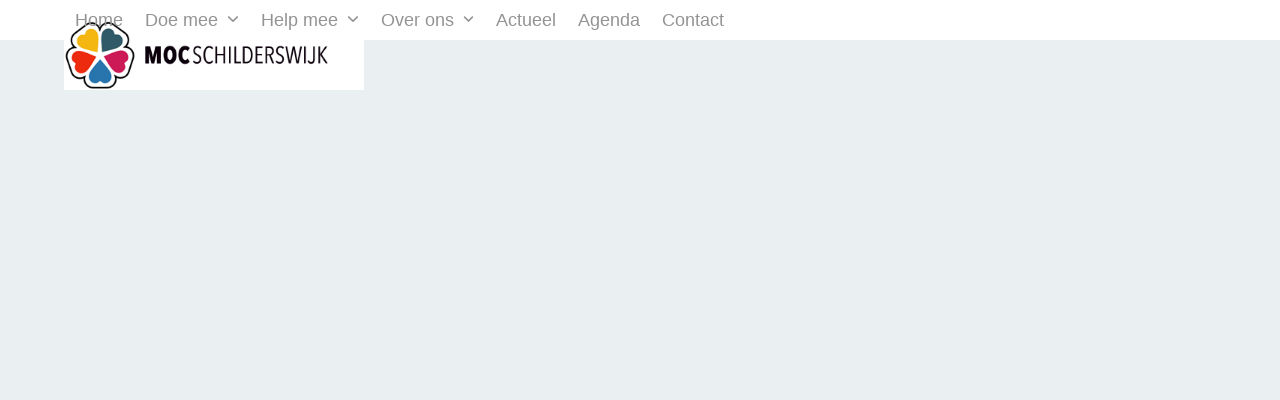

--- FILE ---
content_type: text/html; charset=UTF-8
request_url: https://www.mocschilderswijk.nl/doe-mee/
body_size: 8371
content:
<!DOCTYPE html>
<html lang="nl-NL" class="wpex-classic-style">
<head>
<meta charset="UTF-8">
<link rel="profile" href="https://gmpg.org/xfn/11">
<meta name='robots' content='index, follow, max-image-preview:large, max-snippet:-1, max-video-preview:-1' />
<meta name="viewport" content="width=device-width, initial-scale=1">

	<!-- This site is optimized with the Yoast SEO plugin v26.6 - https://yoast.com/wordpress/plugins/seo/ -->
	<title>Doe mee - MOC Multicultureel Ontmoetings Centrum Schilderswijk</title>
	<link rel="canonical" href="https://www.mocschilderswijk.nl/doe-mee/" />
	<meta property="og:locale" content="nl_NL" />
	<meta property="og:type" content="article" />
	<meta property="og:title" content="Doe mee - MOC Multicultureel Ontmoetings Centrum Schilderswijk" />
	<meta property="og:url" content="https://www.mocschilderswijk.nl/doe-mee/" />
	<meta property="og:site_name" content="MOC Multicultureel Ontmoetings Centrum Schilderswijk" />
	<meta name="twitter:card" content="summary_large_image" />
	<script type="application/ld+json" class="yoast-schema-graph">{"@context":"https://schema.org","@graph":[{"@type":"WebPage","@id":"https://www.mocschilderswijk.nl/doe-mee/","url":"https://www.mocschilderswijk.nl/doe-mee/","name":"Doe mee - MOC Multicultureel Ontmoetings Centrum Schilderswijk","isPartOf":{"@id":"https://www.mocschilderswijk.nl/#website"},"datePublished":"2020-02-21T13:41:04+00:00","breadcrumb":{"@id":"https://www.mocschilderswijk.nl/doe-mee/#breadcrumb"},"inLanguage":"nl-NL","potentialAction":[{"@type":"ReadAction","target":["https://www.mocschilderswijk.nl/doe-mee/"]}]},{"@type":"BreadcrumbList","@id":"https://www.mocschilderswijk.nl/doe-mee/#breadcrumb","itemListElement":[{"@type":"ListItem","position":1,"name":"Home","item":"https://www.mocschilderswijk.nl/"},{"@type":"ListItem","position":2,"name":"Doe mee"}]},{"@type":"WebSite","@id":"https://www.mocschilderswijk.nl/#website","url":"https://www.mocschilderswijk.nl/","name":"MOC Multicultureel Ontmoetings Centrum Schilderswijk","description":"Veel gezichten, één hart","publisher":{"@id":"https://www.mocschilderswijk.nl/#organization"},"potentialAction":[{"@type":"SearchAction","target":{"@type":"EntryPoint","urlTemplate":"https://www.mocschilderswijk.nl/?s={search_term_string}"},"query-input":{"@type":"PropertyValueSpecification","valueRequired":true,"valueName":"search_term_string"}}],"inLanguage":"nl-NL"},{"@type":"Organization","@id":"https://www.mocschilderswijk.nl/#organization","name":"MOC Multicultureel Ontmoetings Centrum Schilderswijk","url":"https://www.mocschilderswijk.nl/","logo":{"@type":"ImageObject","inLanguage":"nl-NL","@id":"https://www.mocschilderswijk.nl/#/schema/logo/image/","url":"https://www.mocschilderswijk.nl/wp-content/uploads/2020/03/moc-schilderwijk-logo-breed.png","contentUrl":"https://www.mocschilderswijk.nl/wp-content/uploads/2020/03/moc-schilderwijk-logo-breed.png","width":400,"height":93,"caption":"MOC Multicultureel Ontmoetings Centrum Schilderswijk"},"image":{"@id":"https://www.mocschilderswijk.nl/#/schema/logo/image/"}}]}</script>
	<!-- / Yoast SEO plugin. -->


<link rel='dns-prefetch' href='//maxcdn.bootstrapcdn.com' />
<link rel="alternate" type="application/rss+xml" title="MOC Multicultureel Ontmoetings Centrum Schilderswijk &raquo; feed" href="https://www.mocschilderswijk.nl/feed/" />
<link rel="alternate" type="application/rss+xml" title="MOC Multicultureel Ontmoetings Centrum Schilderswijk &raquo; reacties feed" href="https://www.mocschilderswijk.nl/comments/feed/" />
<link rel="alternate" title="oEmbed (JSON)" type="application/json+oembed" href="https://www.mocschilderswijk.nl/wp-json/oembed/1.0/embed?url=https%3A%2F%2Fwww.mocschilderswijk.nl%2Fdoe-mee%2F" />
<link rel="alternate" title="oEmbed (XML)" type="text/xml+oembed" href="https://www.mocschilderswijk.nl/wp-json/oembed/1.0/embed?url=https%3A%2F%2Fwww.mocschilderswijk.nl%2Fdoe-mee%2F&#038;format=xml" />
<style id='wp-img-auto-sizes-contain-inline-css'>
img:is([sizes=auto i],[sizes^="auto," i]){contain-intrinsic-size:3000px 1500px}
/*# sourceURL=wp-img-auto-sizes-contain-inline-css */
</style>
<link rel='stylesheet' id='js_composer_front-css' href='https://www.mocschilderswijk.nl/wp-content/plugins/js_composer/assets/css/js_composer.min.css' media='all' />
<link rel='stylesheet' id='contact-form-7-css' href='https://www.mocschilderswijk.nl/wp-content/plugins/contact-form-7/includes/css/styles.css' media='all' />
<link rel='stylesheet' id='cff-css' href='https://www.mocschilderswijk.nl/wp-content/plugins/custom-facebook-feed/assets/css/cff-style.min.css' media='all' />
<link rel='stylesheet' id='sb-font-awesome-css' href='https://maxcdn.bootstrapcdn.com/font-awesome/4.7.0/css/font-awesome.min.css' media='all' />
<link rel='stylesheet' id='parent-style-css' href='https://www.mocschilderswijk.nl/wp-content/themes/Total/style.css' media='all' />
<link rel='stylesheet' id='wpex-style-css' href='https://www.mocschilderswijk.nl/wp-content/themes/total-child-theme/style.css' media='all' />
<link rel='stylesheet' id='wpex-mobile-menu-breakpoint-max-css' href='https://www.mocschilderswijk.nl/wp-content/themes/Total/assets/css/frontend/breakpoints/max.min.css' media='only screen and (max-width:959px)' />
<link rel='stylesheet' id='wpex-mobile-menu-breakpoint-min-css' href='https://www.mocschilderswijk.nl/wp-content/themes/Total/assets/css/frontend/breakpoints/min.min.css' media='only screen and (min-width:960px)' />
<link rel='stylesheet' id='vcex-shortcodes-css' href='https://www.mocschilderswijk.nl/wp-content/themes/Total/assets/css/frontend/vcex-shortcodes.min.css' media='all' />
<link rel='stylesheet' id='wpex-wpbakery-css' href='https://www.mocschilderswijk.nl/wp-content/themes/Total/assets/css/frontend/wpbakery.min.css' media='all' />
<link rel='stylesheet' id='ics-calendar-css' href='https://www.mocschilderswijk.nl/wp-content/plugins/ics-calendar/assets/style.min.css' media='all' />
<script src="https://www.mocschilderswijk.nl/wp-includes/js/jquery/jquery.min.js" id="jquery-core-js"></script>
<script src="https://www.mocschilderswijk.nl/wp-includes/js/jquery/jquery-migrate.min.js" id="jquery-migrate-js"></script>
<script src="//www.mocschilderswijk.nl/wp-content/plugins/revslider/sr6/assets/js/rbtools.min.js" async id="tp-tools-js"></script>
<script src="//www.mocschilderswijk.nl/wp-content/plugins/revslider/sr6/assets/js/rs6.min.js" async id="revmin-js"></script>
<script id="wpex-core-js-extra">
var wpex_theme_params = {"selectArrowIcon":"\u003Cspan class=\"wpex-select-arrow__icon wpex-icon--sm wpex-flex wpex-icon\" aria-hidden=\"true\"\u003E\u003Csvg viewBox=\"0 0 24 24\" xmlns=\"http://www.w3.org/2000/svg\"\u003E\u003Crect fill=\"none\" height=\"24\" width=\"24\"/\u003E\u003Cg transform=\"matrix(0, -1, 1, 0, -0.115, 23.885)\"\u003E\u003Cpolygon points=\"17.77,3.77 16,2 6,12 16,22 17.77,20.23 9.54,12\"/\u003E\u003C/g\u003E\u003C/svg\u003E\u003C/span\u003E","customSelects":".widget_categories form,.widget_archive select,.vcex-form-shortcode select","scrollToHash":"1","localScrollFindLinks":"1","localScrollHighlight":"1","localScrollUpdateHash":"1","scrollToHashTimeout":"500","localScrollTargets":"li.local-scroll a, a.local-scroll, .local-scroll-link, .local-scroll-link \u003E a,.sidr-class-local-scroll-link,li.sidr-class-local-scroll \u003E span \u003E a,li.sidr-class-local-scroll \u003E a","scrollToBehavior":"smooth"};
//# sourceURL=wpex-core-js-extra
</script>
<script src="https://www.mocschilderswijk.nl/wp-content/themes/Total/assets/js/frontend/core.min.js" id="wpex-core-js" defer data-wp-strategy="defer"></script>
<script id="wpex-inline-js-after">
!function(){const e=document.querySelector("html"),t=()=>{const t=window.innerWidth-document.documentElement.clientWidth;t&&e.style.setProperty("--wpex-scrollbar-width",`${t}px`)};t(),window.addEventListener("resize",(()=>{t()}))}();
//# sourceURL=wpex-inline-js-after
</script>
<script id="wpex-sticky-header-js-extra">
var wpex_sticky_header_params = {"breakpoint":"960"};
//# sourceURL=wpex-sticky-header-js-extra
</script>
<script src="https://www.mocschilderswijk.nl/wp-content/themes/Total/assets/js/frontend/sticky/header.min.js" id="wpex-sticky-header-js" defer data-wp-strategy="defer"></script>
<script id="wpex-mobile-menu-toggle-js-extra">
var wpex_mobile_menu_toggle_params = {"breakpoint":"959","i18n":{"openSubmenu":"Open submenu of %s","closeSubmenu":"Close submenu of %s"},"openSubmenuIcon":"\u003Cspan class=\"wpex-open-submenu__icon wpex-transition-transform wpex-duration-300 wpex-icon\" aria-hidden=\"true\"\u003E\u003Csvg xmlns=\"http://www.w3.org/2000/svg\" viewBox=\"0 0 448 512\"\u003E\u003Cpath d=\"M201.4 342.6c12.5 12.5 32.8 12.5 45.3 0l160-160c12.5-12.5 12.5-32.8 0-45.3s-32.8-12.5-45.3 0L224 274.7 86.6 137.4c-12.5-12.5-32.8-12.5-45.3 0s-12.5 32.8 0 45.3l160 160z\"/\u003E\u003C/svg\u003E\u003C/span\u003E"};
//# sourceURL=wpex-mobile-menu-toggle-js-extra
</script>
<script src="https://www.mocschilderswijk.nl/wp-content/themes/Total/assets/js/frontend/mobile-menu/toggle.min.js" id="wpex-mobile-menu-toggle-js" defer data-wp-strategy="defer"></script>
<script></script><link rel="https://api.w.org/" href="https://www.mocschilderswijk.nl/wp-json/" /><link rel="alternate" title="JSON" type="application/json" href="https://www.mocschilderswijk.nl/wp-json/wp/v2/pages/9" /><link rel="EditURI" type="application/rsd+xml" title="RSD" href="https://www.mocschilderswijk.nl/xmlrpc.php?rsd" />
<meta name="generator" content="WordPress 6.9" />
<link rel='shortlink' href='https://www.mocschilderswijk.nl/?p=9' />
<link rel="icon" href="https://www.mocschilderswijk.nl/wp-content/uploads/2020/03/logo-icoon.png" sizes="32x32"><link rel="shortcut icon" href="https://www.mocschilderswijk.nl/wp-content/uploads/2020/03/logo-icoon.png"><link rel="apple-touch-icon" href="https://www.mocschilderswijk.nl/wp-content/uploads/2020/03/logo-icoon.png" sizes="57x57" ><link rel="apple-touch-icon" href="https://www.mocschilderswijk.nl/wp-content/uploads/2020/03/logo-icoon.png" sizes="76x76" ><link rel="apple-touch-icon" href="https://www.mocschilderswijk.nl/wp-content/uploads/2020/03/logo-icoon.png" sizes="120x120"><link rel="apple-touch-icon" href="https://www.mocschilderswijk.nl/wp-content/uploads/2020/03/logo-icoon.png" sizes="114x114"><style>.recentcomments a{display:inline !important;padding:0 !important;margin:0 !important;}</style><!-- Global site tag (gtag.js) - Google Analytics -->
<script async src="https://www.googletagmanager.com/gtag/js?id=UA-171741352-1"></script>
<script>
  window.dataLayer = window.dataLayer || [];
  function gtag(){dataLayer.push(arguments);}
  gtag('js', new Date());

  gtag('config', 'UA-171741352-1');
</script><noscript><style>body:not(.content-full-screen) .wpex-vc-row-stretched[data-vc-full-width-init="false"]{visibility:visible;}</style></noscript><script>function setREVStartSize(e){
			//window.requestAnimationFrame(function() {
				window.RSIW = window.RSIW===undefined ? window.innerWidth : window.RSIW;
				window.RSIH = window.RSIH===undefined ? window.innerHeight : window.RSIH;
				try {
					var pw = document.getElementById(e.c).parentNode.offsetWidth,
						newh;
					pw = pw===0 || isNaN(pw) || (e.l=="fullwidth" || e.layout=="fullwidth") ? window.RSIW : pw;
					e.tabw = e.tabw===undefined ? 0 : parseInt(e.tabw);
					e.thumbw = e.thumbw===undefined ? 0 : parseInt(e.thumbw);
					e.tabh = e.tabh===undefined ? 0 : parseInt(e.tabh);
					e.thumbh = e.thumbh===undefined ? 0 : parseInt(e.thumbh);
					e.tabhide = e.tabhide===undefined ? 0 : parseInt(e.tabhide);
					e.thumbhide = e.thumbhide===undefined ? 0 : parseInt(e.thumbhide);
					e.mh = e.mh===undefined || e.mh=="" || e.mh==="auto" ? 0 : parseInt(e.mh,0);
					if(e.layout==="fullscreen" || e.l==="fullscreen")
						newh = Math.max(e.mh,window.RSIH);
					else{
						e.gw = Array.isArray(e.gw) ? e.gw : [e.gw];
						for (var i in e.rl) if (e.gw[i]===undefined || e.gw[i]===0) e.gw[i] = e.gw[i-1];
						e.gh = e.el===undefined || e.el==="" || (Array.isArray(e.el) && e.el.length==0)? e.gh : e.el;
						e.gh = Array.isArray(e.gh) ? e.gh : [e.gh];
						for (var i in e.rl) if (e.gh[i]===undefined || e.gh[i]===0) e.gh[i] = e.gh[i-1];
											
						var nl = new Array(e.rl.length),
							ix = 0,
							sl;
						e.tabw = e.tabhide>=pw ? 0 : e.tabw;
						e.thumbw = e.thumbhide>=pw ? 0 : e.thumbw;
						e.tabh = e.tabhide>=pw ? 0 : e.tabh;
						e.thumbh = e.thumbhide>=pw ? 0 : e.thumbh;
						for (var i in e.rl) nl[i] = e.rl[i]<window.RSIW ? 0 : e.rl[i];
						sl = nl[0];
						for (var i in nl) if (sl>nl[i] && nl[i]>0) { sl = nl[i]; ix=i;}
						var m = pw>(e.gw[ix]+e.tabw+e.thumbw) ? 1 : (pw-(e.tabw+e.thumbw)) / (e.gw[ix]);
						newh =  (e.gh[ix] * m) + (e.tabh + e.thumbh);
					}
					var el = document.getElementById(e.c);
					if (el!==null && el) el.style.height = newh+"px";
					el = document.getElementById(e.c+"_wrapper");
					if (el!==null && el) {
						el.style.height = newh+"px";
						el.style.display = "block";
					}
				} catch(e){
					console.log("Failure at Presize of Slider:" + e)
				}
			//});
		  };</script>
		<style id="wp-custom-css">
			#site-header-inner{position:relative;padding-top:20px;padding-bottom:20px;height:100%;}#site-header #site-navigation .dropdown-menu ul.sub-menu >li.menu-item >a:hover{background-color:#336973;border-radius:4px;}.vc_column-inner{margin-bottom:0px !important;}/* footer links styling */.moc-footer-links a{color:#ffffff;}/* variabel row height */.moc-custom-row{padding-top:100px;padding-bottom:60px;}@media only screen and (max-width:959px){.moc-custom-row{padding-top:30px;}}/* image overlay with shadow on subpage */@media only screen and (min-width:959px){.moc-overlay-image-subpage{margin-top:-250px;box-shadow:0px 10px 20px rgba(0,0,0,0.2);width:auto;}}@media only screen and (max-width:959px){.moc-overlay-image-subpage{margin-top:-100px;box-shadow:0px 10px 20px rgba(0,0,0,0.2);width:auto;}}/* image shadow */.moc-image-shadow{box-shadow:0px 10px 20px rgba(0,0,0,0.2);width:auto;}/* home diensten teaser shadow */.moc-teaser-shadow{box-shadow:0px 10px 20px rgba(0,0,0,0.05);width:auto;}/* title bar padding */@media only screen and (min-width:959px){.elsalien-title-bar-padding{padding:100px 0 40px 0;}}@media only screen and (max-width:959px){.elsalien-title-bar-padding{padding:40px 0 40px 0;}}/* form padding */@media only screen and (min-width:959px){.elsalien-form-padding{padding:30px 70px;background-color:#fff;}}@media only screen and (max-width:959px){.elsalien-form-padding{padding:30px 20px;background-color:#fff;}}/* form styling */span.wpcf7-list-item{display:block !important;margin-bottom:10px !important;}textarea{height:170px;}.wpcf7-form input,.wpcf7-form textarea,.wpcf7-form .wpex-select-wrap{margin-top:3px;width:100%;}.vcex-skillbar-bar,.background-highlight,input[type="submit"]{background-color:#f4b611 !important;}/* footer links */.footertje a{color:#c1d2d5;}.grecaptcha-badge{visibility:collapse !important;}h7{font-weight:normal;font-size:9px;color:#333333;line-height:1.5;margin:10px 0 0px;}h7 a{color:#70c3b7;}		</style>
		<noscript><style> .wpb_animate_when_almost_visible { opacity: 1; }</style></noscript><style data-type="wpex-css" id="wpex-css">/*TYPOGRAPHY*/:root{--wpex-body-font-family:Arial,Helvetica,sans-serif;--wpex-body-font-size:18px;--wpex-body-color:#333333;--wpex-body-line-height:26px;}.main-navigation-ul .link-inner{font-size:18px;}h1,.wpex-h1{font-size:40px;margin:10px 0 10px 0;}h2,.wpex-h2{font-size:32px;line-height:110%;margin:10px 0 10px 0;}h3,.wpex-h3{font-size:24px;}h4,.wpex-h4{font-size:15px;color:#336973;line-height:0px;margin:10px 0px 30px 0px;}@media(max-width:1024px){h1,.wpex-h1{font-size:32px;}h2,.wpex-h2{font-size:26px;}}@media(max-width:959px){h1,.wpex-h1{font-size:26px;}h2,.wpex-h2{font-size:22px;}}/*CUSTOMIZER STYLING*/:root{--wpex-bg-color:#eaf0f1;--wpex-accent:#336973;--wpex-accent-alt:#336973;--wpex-dropmenu-colored-top-border-color:#000000;--wpex-vc-column-inner-margin-bottom:40px;}.site-boxed{--wpex-bg-color:#eaf0f1;}.page-header.wpex-supports-mods{background-color:#dd9933;}.site-breadcrumbs{color:#000000;}.site-breadcrumbs .sep{color:#000000;}.site-breadcrumbs a{color:#000000;}.site-breadcrumbs a:hover{color:#000000;}#top-bar-wrap{background-color:#f7f7f7;}.wpex-top-bar-sticky{background-color:#f7f7f7;}#top-bar{color:#9b9b9b;--wpex-text-2:#9b9b9b;--wpex-text-3:#9b9b9b;--wpex-text-4:#9b9b9b;--wpex-link-color:#ffffff;padding-block-start:10px;padding-block-end:10px;}#site-header{--wpex-site-header-bg-color:#ffffff;}#site-navigation-wrap{--wpex-main-nav-border-color:#000000;--wpex-main-nav-link-color:#939393;--wpex-hover-main-nav-link-color:#939393;--wpex-active-main-nav-link-color:#939393;--wpex-hover-main-nav-link-color:#000000;--wpex-active-main-nav-link-color:#000000;--wpex-dropmenu-bg:#ffffff;--wpex-dropmenu-caret-bg:#ffffff;--wpex-dropmenu-border-color:#000000;--wpex-dropmenu-caret-border-color:#000000;--wpex-megamenu-divider-color:#000000;--wpex-hover-dropmenu-link-color:#ffffff;--wpex-hover-dropmenu-link-bg:#336973;}#mobile-menu,#mobile-icons-menu{--wpex-link-color:#000000;--wpex-hover-link-color:#000000;}#sidr-main,.sidr-class-dropdown-menu ul{background-color:#ffffff;}#sidr-main{--wpex-border-main:#efefef;--wpex-hover-link-color:#305a67;}#footer-inner{padding:100px;}#footer{--wpex-surface-1:#336973;background-color:#336973;color:#ffffff;--wpex-heading-color:#ffffff;--wpex-text-2:#ffffff;--wpex-text-3:#ffffff;--wpex-text-4:#ffffff;--wpex-border-main:#ffffff;--wpex-table-cell-border-color:#ffffff;--wpex-link-color:#ffffff;--wpex-hover-link-color:#ffffff;}#footer-bottom{background-color:#336973;color:#ffffff;--wpex-text-2:#ffffff;--wpex-text-3:#ffffff;--wpex-text-4:#ffffff;--wpex-link-color:#ffffff;--wpex-hover-link-color:#ffffff;}@media only screen and (min-width:960px){#site-logo .logo-img{max-width:300px;}}@media only screen and (max-width:767px){#site-logo .logo-img{max-width:200px;}}@media only screen and (min-width:768px) and (max-width:959px){#site-logo .logo-img{max-width:260px;}}</style><link rel='stylesheet' id='rs-plugin-settings-css' href='//www.mocschilderswijk.nl/wp-content/plugins/revslider/sr6/assets/css/rs6.css' media='all' />
<style id='rs-plugin-settings-inline-css'>
#rs-demo-id {}
/*# sourceURL=rs-plugin-settings-inline-css */
</style>
</head>

<body data-rsssl=1 class="wp-singular page-template-default page page-id-9 page-parent wp-custom-logo wp-embed-responsive wp-theme-Total wp-child-theme-total-child-theme wpex-theme wpex-responsive full-width-main-layout no-composer wpex-live-site wpex-has-primary-bottom-spacing site-full-width content-full-width sidebar-widget-icons hasnt-overlay-header page-header-disabled has-mobile-menu wpex-mobile-toggle-menu-icon_buttons wpex-no-js wpb-js-composer js-comp-ver-8.7.2 vc_responsive">

	
<a href="#content" class="skip-to-content">Skip to content</a>

	
	<span data-ls_id="#site_top" tabindex="-1"></span>
	<div id="outer-wrap" class="wpex-overflow-clip">
		
		
		
		<div id="wrap" class="wpex-clr">

			<div id="site-header-sticky-wrapper" class="wpex-sticky-header-holder not-sticky wpex-print-hidden">	<header id="site-header" class="header-one wpex-z-sticky wpex-dropdown-style-minimal fixed-scroll has-sticky-dropshadow custom-bg dyn-styles wpex-print-hidden wpex-relative wpex-clr">
				<div id="site-header-inner" class="header-one-inner header-padding container wpex-relative wpex-h-100 wpex-py-30 wpex-clr">
<div id="site-logo" class="site-branding header-one-logo logo-padding wpex-flex wpex-items-center wpex-float-left wpex-h-100">
	<div id="site-logo-inner" ><a id="site-logo-link" href="https://www.mocschilderswijk.nl/" rel="home" class="main-logo"><img src="https://www.mocschilderswijk.nl/wp-content/uploads/2020/03/moc-schilderwijk-logo-breed.png" alt="MOC Multicultureel Ontmoetings Centrum Schilderswijk" class="logo-img wpex-h-auto wpex-max-w-100 wpex-align-middle" width="400" height="93" data-no-retina data-skip-lazy fetchpriority="high"></a></div>

</div>

<div id="site-navigation-wrap" class="navbar-style-one navbar-fixed-height navbar-allows-inner-bg navbar-fixed-line-height wpex-stretch-megamenus hide-at-mm-breakpoint wpex-clr wpex-print-hidden">
	<nav id="site-navigation" class="navigation main-navigation main-navigation-one wpex-clr" aria-label="Main menu"><ul id="menu-moc" class="main-navigation-ul dropdown-menu wpex-dropdown-menu wpex-dropdown-menu--onhover"><li id="menu-item-88" class="menu-item menu-item-type-custom menu-item-object-custom menu-item-88"><a href="/"><span class="link-inner">Home</span></a></li>
<li id="menu-item-337" class="menu-item menu-item-type-custom menu-item-object-custom menu-item-has-children menu-item-337 dropdown"><a href="https://www.mocschilderswijk.nl/doe-mee/opleiding/"><span class="link-inner">Doe mee <span class="nav-arrow top-level"><span class="nav-arrow__icon wpex-icon wpex-icon--xs" aria-hidden="true"><svg xmlns="http://www.w3.org/2000/svg" viewBox="0 0 448 512"><path d="M201.4 342.6c12.5 12.5 32.8 12.5 45.3 0l160-160c12.5-12.5 12.5-32.8 0-45.3s-32.8-12.5-45.3 0L224 274.7 86.6 137.4c-12.5-12.5-32.8-12.5-45.3 0s-12.5 32.8 0 45.3l160 160z"/></svg></span></span></span></a>
<ul class="sub-menu">
	<li id="menu-item-53" class="menu-item menu-item-type-post_type menu-item-object-page menu-item-53"><a href="https://www.mocschilderswijk.nl/doe-mee/opleiding/"><span class="link-inner">Opleiding</span></a></li>
	<li id="menu-item-52" class="menu-item menu-item-type-post_type menu-item-object-page menu-item-52"><a href="https://www.mocschilderswijk.nl/doe-mee/ontmoeting/"><span class="link-inner">Ontmoeting</span></a></li>
	<li id="menu-item-51" class="menu-item menu-item-type-post_type menu-item-object-page menu-item-51"><a href="https://www.mocschilderswijk.nl/doe-mee/ondersteuning/"><span class="link-inner">Ondersteuning</span></a></li>
</ul>
</li>
<li id="menu-item-391" class="menu-item menu-item-type-custom menu-item-object-custom menu-item-has-children menu-item-391 dropdown"><a href="https://www.mocschilderswijk.nl/help-mee/vrijwilliger/"><span class="link-inner">Help mee <span class="nav-arrow top-level"><span class="nav-arrow__icon wpex-icon wpex-icon--xs" aria-hidden="true"><svg xmlns="http://www.w3.org/2000/svg" viewBox="0 0 448 512"><path d="M201.4 342.6c12.5 12.5 32.8 12.5 45.3 0l160-160c12.5-12.5 12.5-32.8 0-45.3s-32.8-12.5-45.3 0L224 274.7 86.6 137.4c-12.5-12.5-32.8-12.5-45.3 0s-12.5 32.8 0 45.3l160 160z"/></svg></span></span></span></a>
<ul class="sub-menu">
	<li id="menu-item-49" class="menu-item menu-item-type-post_type menu-item-object-page menu-item-49"><a href="https://www.mocschilderswijk.nl/help-mee/vrijwilliger/"><span class="link-inner">Vrijwilliger</span></a></li>
	<li id="menu-item-729" class="menu-item menu-item-type-post_type menu-item-object-page menu-item-729"><a href="https://www.mocschilderswijk.nl/help-mee/samenwerkingspartners/"><span class="link-inner">Samenwerkingspartners</span></a></li>
	<li id="menu-item-48" class="menu-item menu-item-type-post_type menu-item-object-page menu-item-48"><a href="https://www.mocschilderswijk.nl/help-mee/donateur/"><span class="link-inner">Donateur</span></a></li>
	<li id="menu-item-47" class="menu-item menu-item-type-post_type menu-item-object-page menu-item-47"><a href="https://www.mocschilderswijk.nl/help-mee/bedrijf/"><span class="link-inner">Bedrijf</span></a></li>
	<li id="menu-item-46" class="menu-item menu-item-type-post_type menu-item-object-page menu-item-46"><a href="https://www.mocschilderswijk.nl/help-mee/impact/"><span class="link-inner">Impact</span></a></li>
</ul>
</li>
<li id="menu-item-392" class="menu-item menu-item-type-custom menu-item-object-custom menu-item-has-children menu-item-392 dropdown"><a href="https://www.mocschilderswijk.nl/over-ons/bestuur/"><span class="link-inner">Over ons <span class="nav-arrow top-level"><span class="nav-arrow__icon wpex-icon wpex-icon--xs" aria-hidden="true"><svg xmlns="http://www.w3.org/2000/svg" viewBox="0 0 448 512"><path d="M201.4 342.6c12.5 12.5 32.8 12.5 45.3 0l160-160c12.5-12.5 12.5-32.8 0-45.3s-32.8-12.5-45.3 0L224 274.7 86.6 137.4c-12.5-12.5-32.8-12.5-45.3 0s-12.5 32.8 0 45.3l160 160z"/></svg></span></span></span></a>
<ul class="sub-menu">
	<li id="menu-item-44" class="menu-item menu-item-type-post_type menu-item-object-page menu-item-44"><a href="https://www.mocschilderswijk.nl/bestuur/"><span class="link-inner">Bestuur</span></a></li>
	<li id="menu-item-43" class="menu-item menu-item-type-post_type menu-item-object-page menu-item-43"><a href="https://www.mocschilderswijk.nl/organisatie/"><span class="link-inner">Organisatie</span></a></li>
	<li id="menu-item-42" class="menu-item menu-item-type-post_type menu-item-object-page menu-item-42"><a href="https://www.mocschilderswijk.nl/partners/"><span class="link-inner">Partners</span></a></li>
	<li id="menu-item-41" class="menu-item menu-item-type-post_type menu-item-object-page menu-item-41"><a href="https://www.mocschilderswijk.nl/jaarstukken/"><span class="link-inner">Jaarstukken</span></a></li>
	<li id="menu-item-911" class="menu-item menu-item-type-post_type menu-item-object-page menu-item-911"><a href="https://www.mocschilderswijk.nl/stella-maris/"><span class="link-inner">Stella Maris</span></a></li>
</ul>
</li>
<li id="menu-item-564" class="menu-item menu-item-type-post_type menu-item-object-page menu-item-564"><a href="https://www.mocschilderswijk.nl/actueel/"><span class="link-inner">Actueel</span></a></li>
<li id="menu-item-1123" class="menu-item menu-item-type-post_type menu-item-object-page menu-item-1123"><a href="https://www.mocschilderswijk.nl/agenda/"><span class="link-inner">Agenda</span></a></li>
<li id="menu-item-39" class="menu-item menu-item-type-post_type menu-item-object-page menu-item-39"><a href="https://www.mocschilderswijk.nl/contact/"><span class="link-inner">Contact</span></a></li>
</ul></nav>
</div>


<div id="mobile-menu" class="wpex-mobile-menu-toggle show-at-mm-breakpoint wpex-flex wpex-items-center wpex-absolute wpex-top-50 -wpex-translate-y-50 wpex-right-0">
	<div class="wpex-inline-flex wpex-items-center"><a href="#" class="mobile-menu-toggle" role="button" aria-expanded="false"><span class="mobile-menu-toggle__icon wpex-flex"><span class="wpex-hamburger-icon wpex-hamburger-icon--inactive wpex-hamburger-icon--animate" aria-hidden="true"><span></span></span></span><span class="screen-reader-text" data-open-text>Open mobile menu</span><span class="screen-reader-text" data-open-text>Close mobile menu</span></a></div>
</div>

</div>
			</header>
</div>
			
			<main id="main" class="site-main wpex-clr">

				
<div id="content-wrap"  class="container wpex-clr">

	
	<div id="primary" class="content-area wpex-clr">

		
		<div id="content" class="site-content wpex-clr">

			
			
<article id="single-blocks" class="single-page-article wpex-clr">
<div class="single-page-content single-content entry wpex-clr"></div>

</article>

			
		</div>

		
	</div>

	
</div>


			
		</main>

		
		


	


	</div>

	
	
</div>


<a href="#top" id="site-scroll-top" class="wpex-z-popover wpex-flex wpex-items-center wpex-justify-center wpex-fixed wpex-rounded-full wpex-text-center wpex-box-content wpex-transition-all wpex-duration-200 wpex-bottom-0 wpex-right-0 wpex-mr-25 wpex-mb-25 wpex-no-underline wpex-print-hidden wpex-surface-2 wpex-text-4 wpex-hover-bg-accent wpex-invisible wpex-opacity-0"><span class="wpex-flex wpex-icon" aria-hidden="true"><svg xmlns="http://www.w3.org/2000/svg" viewBox="0 0 512 512"><path d="M233.4 105.4c12.5-12.5 32.8-12.5 45.3 0l192 192c12.5 12.5 12.5 32.8 0 45.3s-32.8 12.5-45.3 0L256 173.3 86.6 342.6c-12.5 12.5-32.8 12.5-45.3 0s-12.5-32.8 0-45.3l192-192z"/></svg></span><span class="screen-reader-text">Back To Top</span></a>


<nav class="mobile-toggle-nav wpex-mobile-menu mobile-toggle-nav--animate wpex-surface-1 wpex-hidden wpex-text-2 wpex-togglep-afterheader" aria-label="Mobile menu" data-wpex-insert-after="#site-header">
	<div class="mobile-toggle-nav-inner container">
				<ul class="mobile-toggle-nav-ul wpex-h-auto wpex-leading-inherit wpex-list-none wpex-my-0 wpex-mx-auto"></ul>
					</div>
</nav>


		<script>
			window.RS_MODULES = window.RS_MODULES || {};
			window.RS_MODULES.modules = window.RS_MODULES.modules || {};
			window.RS_MODULES.waiting = window.RS_MODULES.waiting || [];
			window.RS_MODULES.defered = false;
			window.RS_MODULES.moduleWaiting = window.RS_MODULES.moduleWaiting || {};
			window.RS_MODULES.type = 'compiled';
		</script>
		<script type="speculationrules">
{"prefetch":[{"source":"document","where":{"and":[{"href_matches":"/*"},{"not":{"href_matches":["/wp-*.php","/wp-admin/*","/wp-content/uploads/*","/wp-content/*","/wp-content/plugins/*","/wp-content/themes/total-child-theme/*","/wp-content/themes/Total/*","/*\\?(.+)"]}},{"not":{"selector_matches":"a[rel~=\"nofollow\"]"}},{"not":{"selector_matches":".no-prefetch, .no-prefetch a"}}]},"eagerness":"conservative"}]}
</script>
<!-- Custom Facebook Feed JS -->
<script type="text/javascript">var cffajaxurl = "https://www.mocschilderswijk.nl/wp-admin/admin-ajax.php";
var cfflinkhashtags = "true";
</script>
<script src="https://www.mocschilderswijk.nl/wp-includes/js/dist/hooks.min.js" id="wp-hooks-js"></script>
<script src="https://www.mocschilderswijk.nl/wp-includes/js/dist/i18n.min.js" id="wp-i18n-js"></script>
<script id="wp-i18n-js-after">
wp.i18n.setLocaleData( { 'text direction\u0004ltr': [ 'ltr' ] } );
//# sourceURL=wp-i18n-js-after
</script>
<script src="https://www.mocschilderswijk.nl/wp-content/plugins/contact-form-7/includes/swv/js/index.js" id="swv-js"></script>
<script id="contact-form-7-js-translations">
( function( domain, translations ) {
	var localeData = translations.locale_data[ domain ] || translations.locale_data.messages;
	localeData[""].domain = domain;
	wp.i18n.setLocaleData( localeData, domain );
} )( "contact-form-7", {"translation-revision-date":"2025-11-30 09:13:36+0000","generator":"GlotPress\/4.0.3","domain":"messages","locale_data":{"messages":{"":{"domain":"messages","plural-forms":"nplurals=2; plural=n != 1;","lang":"nl"},"This contact form is placed in the wrong place.":["Dit contactformulier staat op de verkeerde plek."],"Error:":["Fout:"]}},"comment":{"reference":"includes\/js\/index.js"}} );
//# sourceURL=contact-form-7-js-translations
</script>
<script id="contact-form-7-js-before">
var wpcf7 = {
    "api": {
        "root": "https:\/\/www.mocschilderswijk.nl\/wp-json\/",
        "namespace": "contact-form-7\/v1"
    }
};
//# sourceURL=contact-form-7-js-before
</script>
<script src="https://www.mocschilderswijk.nl/wp-content/plugins/contact-form-7/includes/js/index.js" id="contact-form-7-js"></script>
<script src="https://www.mocschilderswijk.nl/wp-content/plugins/custom-facebook-feed/assets/js/cff-scripts.min.js" id="cffscripts-js"></script>
<script src="https://www.google.com/recaptcha/api.js?render=6Lf6IOIZAAAAAFEiYhJft526YUYYH3b0p42L04ma&amp;ver=3.0" id="google-recaptcha-js"></script>
<script src="https://www.mocschilderswijk.nl/wp-includes/js/dist/vendor/wp-polyfill.min.js" id="wp-polyfill-js"></script>
<script id="wpcf7-recaptcha-js-before">
var wpcf7_recaptcha = {
    "sitekey": "6Lf6IOIZAAAAAFEiYhJft526YUYYH3b0p42L04ma",
    "actions": {
        "homepage": "homepage",
        "contactform": "contactform"
    }
};
//# sourceURL=wpcf7-recaptcha-js-before
</script>
<script src="https://www.mocschilderswijk.nl/wp-content/plugins/contact-form-7/modules/recaptcha/index.js" id="wpcf7-recaptcha-js"></script>
<script src="https://www.mocschilderswijk.nl/wp-content/plugins/ics-calendar/assets/script.min.js" id="ics-calendar-js"></script>
<script id="ics-calendar-js-after">
var r34ics_ajax_obj = {"ajaxurl":"https:\/\/www.mocschilderswijk.nl\/wp-admin\/admin-ajax.php","r34ics_nonce":"52fdd40bb9"};
var ics_calendar_i18n = {"hide_past_events":"Verberg verlopen evenementen","show_past_events":"Toon oudere evenementen"};
var r34ics_days_of_week_map = {"zondag":"zo","maandag":"ma","dinsdag":"di","woensdag":"wo","donderdag":"do","vrijdag":"vr","zaterdag":"za"};
var r34ics_transients_expiration_ms = 3600000; var r34ics_ajax_interval;
//# sourceURL=ics-calendar-js-after
</script>
<script></script>
</body>
</html>


--- FILE ---
content_type: text/html; charset=utf-8
request_url: https://www.google.com/recaptcha/api2/anchor?ar=1&k=6Lf6IOIZAAAAAFEiYhJft526YUYYH3b0p42L04ma&co=aHR0cHM6Ly93d3cubW9jc2NoaWxkZXJzd2lqay5ubDo0NDM.&hl=en&v=PoyoqOPhxBO7pBk68S4YbpHZ&size=invisible&anchor-ms=20000&execute-ms=30000&cb=gcv38f5p16vg
body_size: 48689
content:
<!DOCTYPE HTML><html dir="ltr" lang="en"><head><meta http-equiv="Content-Type" content="text/html; charset=UTF-8">
<meta http-equiv="X-UA-Compatible" content="IE=edge">
<title>reCAPTCHA</title>
<style type="text/css">
/* cyrillic-ext */
@font-face {
  font-family: 'Roboto';
  font-style: normal;
  font-weight: 400;
  font-stretch: 100%;
  src: url(//fonts.gstatic.com/s/roboto/v48/KFO7CnqEu92Fr1ME7kSn66aGLdTylUAMa3GUBHMdazTgWw.woff2) format('woff2');
  unicode-range: U+0460-052F, U+1C80-1C8A, U+20B4, U+2DE0-2DFF, U+A640-A69F, U+FE2E-FE2F;
}
/* cyrillic */
@font-face {
  font-family: 'Roboto';
  font-style: normal;
  font-weight: 400;
  font-stretch: 100%;
  src: url(//fonts.gstatic.com/s/roboto/v48/KFO7CnqEu92Fr1ME7kSn66aGLdTylUAMa3iUBHMdazTgWw.woff2) format('woff2');
  unicode-range: U+0301, U+0400-045F, U+0490-0491, U+04B0-04B1, U+2116;
}
/* greek-ext */
@font-face {
  font-family: 'Roboto';
  font-style: normal;
  font-weight: 400;
  font-stretch: 100%;
  src: url(//fonts.gstatic.com/s/roboto/v48/KFO7CnqEu92Fr1ME7kSn66aGLdTylUAMa3CUBHMdazTgWw.woff2) format('woff2');
  unicode-range: U+1F00-1FFF;
}
/* greek */
@font-face {
  font-family: 'Roboto';
  font-style: normal;
  font-weight: 400;
  font-stretch: 100%;
  src: url(//fonts.gstatic.com/s/roboto/v48/KFO7CnqEu92Fr1ME7kSn66aGLdTylUAMa3-UBHMdazTgWw.woff2) format('woff2');
  unicode-range: U+0370-0377, U+037A-037F, U+0384-038A, U+038C, U+038E-03A1, U+03A3-03FF;
}
/* math */
@font-face {
  font-family: 'Roboto';
  font-style: normal;
  font-weight: 400;
  font-stretch: 100%;
  src: url(//fonts.gstatic.com/s/roboto/v48/KFO7CnqEu92Fr1ME7kSn66aGLdTylUAMawCUBHMdazTgWw.woff2) format('woff2');
  unicode-range: U+0302-0303, U+0305, U+0307-0308, U+0310, U+0312, U+0315, U+031A, U+0326-0327, U+032C, U+032F-0330, U+0332-0333, U+0338, U+033A, U+0346, U+034D, U+0391-03A1, U+03A3-03A9, U+03B1-03C9, U+03D1, U+03D5-03D6, U+03F0-03F1, U+03F4-03F5, U+2016-2017, U+2034-2038, U+203C, U+2040, U+2043, U+2047, U+2050, U+2057, U+205F, U+2070-2071, U+2074-208E, U+2090-209C, U+20D0-20DC, U+20E1, U+20E5-20EF, U+2100-2112, U+2114-2115, U+2117-2121, U+2123-214F, U+2190, U+2192, U+2194-21AE, U+21B0-21E5, U+21F1-21F2, U+21F4-2211, U+2213-2214, U+2216-22FF, U+2308-230B, U+2310, U+2319, U+231C-2321, U+2336-237A, U+237C, U+2395, U+239B-23B7, U+23D0, U+23DC-23E1, U+2474-2475, U+25AF, U+25B3, U+25B7, U+25BD, U+25C1, U+25CA, U+25CC, U+25FB, U+266D-266F, U+27C0-27FF, U+2900-2AFF, U+2B0E-2B11, U+2B30-2B4C, U+2BFE, U+3030, U+FF5B, U+FF5D, U+1D400-1D7FF, U+1EE00-1EEFF;
}
/* symbols */
@font-face {
  font-family: 'Roboto';
  font-style: normal;
  font-weight: 400;
  font-stretch: 100%;
  src: url(//fonts.gstatic.com/s/roboto/v48/KFO7CnqEu92Fr1ME7kSn66aGLdTylUAMaxKUBHMdazTgWw.woff2) format('woff2');
  unicode-range: U+0001-000C, U+000E-001F, U+007F-009F, U+20DD-20E0, U+20E2-20E4, U+2150-218F, U+2190, U+2192, U+2194-2199, U+21AF, U+21E6-21F0, U+21F3, U+2218-2219, U+2299, U+22C4-22C6, U+2300-243F, U+2440-244A, U+2460-24FF, U+25A0-27BF, U+2800-28FF, U+2921-2922, U+2981, U+29BF, U+29EB, U+2B00-2BFF, U+4DC0-4DFF, U+FFF9-FFFB, U+10140-1018E, U+10190-1019C, U+101A0, U+101D0-101FD, U+102E0-102FB, U+10E60-10E7E, U+1D2C0-1D2D3, U+1D2E0-1D37F, U+1F000-1F0FF, U+1F100-1F1AD, U+1F1E6-1F1FF, U+1F30D-1F30F, U+1F315, U+1F31C, U+1F31E, U+1F320-1F32C, U+1F336, U+1F378, U+1F37D, U+1F382, U+1F393-1F39F, U+1F3A7-1F3A8, U+1F3AC-1F3AF, U+1F3C2, U+1F3C4-1F3C6, U+1F3CA-1F3CE, U+1F3D4-1F3E0, U+1F3ED, U+1F3F1-1F3F3, U+1F3F5-1F3F7, U+1F408, U+1F415, U+1F41F, U+1F426, U+1F43F, U+1F441-1F442, U+1F444, U+1F446-1F449, U+1F44C-1F44E, U+1F453, U+1F46A, U+1F47D, U+1F4A3, U+1F4B0, U+1F4B3, U+1F4B9, U+1F4BB, U+1F4BF, U+1F4C8-1F4CB, U+1F4D6, U+1F4DA, U+1F4DF, U+1F4E3-1F4E6, U+1F4EA-1F4ED, U+1F4F7, U+1F4F9-1F4FB, U+1F4FD-1F4FE, U+1F503, U+1F507-1F50B, U+1F50D, U+1F512-1F513, U+1F53E-1F54A, U+1F54F-1F5FA, U+1F610, U+1F650-1F67F, U+1F687, U+1F68D, U+1F691, U+1F694, U+1F698, U+1F6AD, U+1F6B2, U+1F6B9-1F6BA, U+1F6BC, U+1F6C6-1F6CF, U+1F6D3-1F6D7, U+1F6E0-1F6EA, U+1F6F0-1F6F3, U+1F6F7-1F6FC, U+1F700-1F7FF, U+1F800-1F80B, U+1F810-1F847, U+1F850-1F859, U+1F860-1F887, U+1F890-1F8AD, U+1F8B0-1F8BB, U+1F8C0-1F8C1, U+1F900-1F90B, U+1F93B, U+1F946, U+1F984, U+1F996, U+1F9E9, U+1FA00-1FA6F, U+1FA70-1FA7C, U+1FA80-1FA89, U+1FA8F-1FAC6, U+1FACE-1FADC, U+1FADF-1FAE9, U+1FAF0-1FAF8, U+1FB00-1FBFF;
}
/* vietnamese */
@font-face {
  font-family: 'Roboto';
  font-style: normal;
  font-weight: 400;
  font-stretch: 100%;
  src: url(//fonts.gstatic.com/s/roboto/v48/KFO7CnqEu92Fr1ME7kSn66aGLdTylUAMa3OUBHMdazTgWw.woff2) format('woff2');
  unicode-range: U+0102-0103, U+0110-0111, U+0128-0129, U+0168-0169, U+01A0-01A1, U+01AF-01B0, U+0300-0301, U+0303-0304, U+0308-0309, U+0323, U+0329, U+1EA0-1EF9, U+20AB;
}
/* latin-ext */
@font-face {
  font-family: 'Roboto';
  font-style: normal;
  font-weight: 400;
  font-stretch: 100%;
  src: url(//fonts.gstatic.com/s/roboto/v48/KFO7CnqEu92Fr1ME7kSn66aGLdTylUAMa3KUBHMdazTgWw.woff2) format('woff2');
  unicode-range: U+0100-02BA, U+02BD-02C5, U+02C7-02CC, U+02CE-02D7, U+02DD-02FF, U+0304, U+0308, U+0329, U+1D00-1DBF, U+1E00-1E9F, U+1EF2-1EFF, U+2020, U+20A0-20AB, U+20AD-20C0, U+2113, U+2C60-2C7F, U+A720-A7FF;
}
/* latin */
@font-face {
  font-family: 'Roboto';
  font-style: normal;
  font-weight: 400;
  font-stretch: 100%;
  src: url(//fonts.gstatic.com/s/roboto/v48/KFO7CnqEu92Fr1ME7kSn66aGLdTylUAMa3yUBHMdazQ.woff2) format('woff2');
  unicode-range: U+0000-00FF, U+0131, U+0152-0153, U+02BB-02BC, U+02C6, U+02DA, U+02DC, U+0304, U+0308, U+0329, U+2000-206F, U+20AC, U+2122, U+2191, U+2193, U+2212, U+2215, U+FEFF, U+FFFD;
}
/* cyrillic-ext */
@font-face {
  font-family: 'Roboto';
  font-style: normal;
  font-weight: 500;
  font-stretch: 100%;
  src: url(//fonts.gstatic.com/s/roboto/v48/KFO7CnqEu92Fr1ME7kSn66aGLdTylUAMa3GUBHMdazTgWw.woff2) format('woff2');
  unicode-range: U+0460-052F, U+1C80-1C8A, U+20B4, U+2DE0-2DFF, U+A640-A69F, U+FE2E-FE2F;
}
/* cyrillic */
@font-face {
  font-family: 'Roboto';
  font-style: normal;
  font-weight: 500;
  font-stretch: 100%;
  src: url(//fonts.gstatic.com/s/roboto/v48/KFO7CnqEu92Fr1ME7kSn66aGLdTylUAMa3iUBHMdazTgWw.woff2) format('woff2');
  unicode-range: U+0301, U+0400-045F, U+0490-0491, U+04B0-04B1, U+2116;
}
/* greek-ext */
@font-face {
  font-family: 'Roboto';
  font-style: normal;
  font-weight: 500;
  font-stretch: 100%;
  src: url(//fonts.gstatic.com/s/roboto/v48/KFO7CnqEu92Fr1ME7kSn66aGLdTylUAMa3CUBHMdazTgWw.woff2) format('woff2');
  unicode-range: U+1F00-1FFF;
}
/* greek */
@font-face {
  font-family: 'Roboto';
  font-style: normal;
  font-weight: 500;
  font-stretch: 100%;
  src: url(//fonts.gstatic.com/s/roboto/v48/KFO7CnqEu92Fr1ME7kSn66aGLdTylUAMa3-UBHMdazTgWw.woff2) format('woff2');
  unicode-range: U+0370-0377, U+037A-037F, U+0384-038A, U+038C, U+038E-03A1, U+03A3-03FF;
}
/* math */
@font-face {
  font-family: 'Roboto';
  font-style: normal;
  font-weight: 500;
  font-stretch: 100%;
  src: url(//fonts.gstatic.com/s/roboto/v48/KFO7CnqEu92Fr1ME7kSn66aGLdTylUAMawCUBHMdazTgWw.woff2) format('woff2');
  unicode-range: U+0302-0303, U+0305, U+0307-0308, U+0310, U+0312, U+0315, U+031A, U+0326-0327, U+032C, U+032F-0330, U+0332-0333, U+0338, U+033A, U+0346, U+034D, U+0391-03A1, U+03A3-03A9, U+03B1-03C9, U+03D1, U+03D5-03D6, U+03F0-03F1, U+03F4-03F5, U+2016-2017, U+2034-2038, U+203C, U+2040, U+2043, U+2047, U+2050, U+2057, U+205F, U+2070-2071, U+2074-208E, U+2090-209C, U+20D0-20DC, U+20E1, U+20E5-20EF, U+2100-2112, U+2114-2115, U+2117-2121, U+2123-214F, U+2190, U+2192, U+2194-21AE, U+21B0-21E5, U+21F1-21F2, U+21F4-2211, U+2213-2214, U+2216-22FF, U+2308-230B, U+2310, U+2319, U+231C-2321, U+2336-237A, U+237C, U+2395, U+239B-23B7, U+23D0, U+23DC-23E1, U+2474-2475, U+25AF, U+25B3, U+25B7, U+25BD, U+25C1, U+25CA, U+25CC, U+25FB, U+266D-266F, U+27C0-27FF, U+2900-2AFF, U+2B0E-2B11, U+2B30-2B4C, U+2BFE, U+3030, U+FF5B, U+FF5D, U+1D400-1D7FF, U+1EE00-1EEFF;
}
/* symbols */
@font-face {
  font-family: 'Roboto';
  font-style: normal;
  font-weight: 500;
  font-stretch: 100%;
  src: url(//fonts.gstatic.com/s/roboto/v48/KFO7CnqEu92Fr1ME7kSn66aGLdTylUAMaxKUBHMdazTgWw.woff2) format('woff2');
  unicode-range: U+0001-000C, U+000E-001F, U+007F-009F, U+20DD-20E0, U+20E2-20E4, U+2150-218F, U+2190, U+2192, U+2194-2199, U+21AF, U+21E6-21F0, U+21F3, U+2218-2219, U+2299, U+22C4-22C6, U+2300-243F, U+2440-244A, U+2460-24FF, U+25A0-27BF, U+2800-28FF, U+2921-2922, U+2981, U+29BF, U+29EB, U+2B00-2BFF, U+4DC0-4DFF, U+FFF9-FFFB, U+10140-1018E, U+10190-1019C, U+101A0, U+101D0-101FD, U+102E0-102FB, U+10E60-10E7E, U+1D2C0-1D2D3, U+1D2E0-1D37F, U+1F000-1F0FF, U+1F100-1F1AD, U+1F1E6-1F1FF, U+1F30D-1F30F, U+1F315, U+1F31C, U+1F31E, U+1F320-1F32C, U+1F336, U+1F378, U+1F37D, U+1F382, U+1F393-1F39F, U+1F3A7-1F3A8, U+1F3AC-1F3AF, U+1F3C2, U+1F3C4-1F3C6, U+1F3CA-1F3CE, U+1F3D4-1F3E0, U+1F3ED, U+1F3F1-1F3F3, U+1F3F5-1F3F7, U+1F408, U+1F415, U+1F41F, U+1F426, U+1F43F, U+1F441-1F442, U+1F444, U+1F446-1F449, U+1F44C-1F44E, U+1F453, U+1F46A, U+1F47D, U+1F4A3, U+1F4B0, U+1F4B3, U+1F4B9, U+1F4BB, U+1F4BF, U+1F4C8-1F4CB, U+1F4D6, U+1F4DA, U+1F4DF, U+1F4E3-1F4E6, U+1F4EA-1F4ED, U+1F4F7, U+1F4F9-1F4FB, U+1F4FD-1F4FE, U+1F503, U+1F507-1F50B, U+1F50D, U+1F512-1F513, U+1F53E-1F54A, U+1F54F-1F5FA, U+1F610, U+1F650-1F67F, U+1F687, U+1F68D, U+1F691, U+1F694, U+1F698, U+1F6AD, U+1F6B2, U+1F6B9-1F6BA, U+1F6BC, U+1F6C6-1F6CF, U+1F6D3-1F6D7, U+1F6E0-1F6EA, U+1F6F0-1F6F3, U+1F6F7-1F6FC, U+1F700-1F7FF, U+1F800-1F80B, U+1F810-1F847, U+1F850-1F859, U+1F860-1F887, U+1F890-1F8AD, U+1F8B0-1F8BB, U+1F8C0-1F8C1, U+1F900-1F90B, U+1F93B, U+1F946, U+1F984, U+1F996, U+1F9E9, U+1FA00-1FA6F, U+1FA70-1FA7C, U+1FA80-1FA89, U+1FA8F-1FAC6, U+1FACE-1FADC, U+1FADF-1FAE9, U+1FAF0-1FAF8, U+1FB00-1FBFF;
}
/* vietnamese */
@font-face {
  font-family: 'Roboto';
  font-style: normal;
  font-weight: 500;
  font-stretch: 100%;
  src: url(//fonts.gstatic.com/s/roboto/v48/KFO7CnqEu92Fr1ME7kSn66aGLdTylUAMa3OUBHMdazTgWw.woff2) format('woff2');
  unicode-range: U+0102-0103, U+0110-0111, U+0128-0129, U+0168-0169, U+01A0-01A1, U+01AF-01B0, U+0300-0301, U+0303-0304, U+0308-0309, U+0323, U+0329, U+1EA0-1EF9, U+20AB;
}
/* latin-ext */
@font-face {
  font-family: 'Roboto';
  font-style: normal;
  font-weight: 500;
  font-stretch: 100%;
  src: url(//fonts.gstatic.com/s/roboto/v48/KFO7CnqEu92Fr1ME7kSn66aGLdTylUAMa3KUBHMdazTgWw.woff2) format('woff2');
  unicode-range: U+0100-02BA, U+02BD-02C5, U+02C7-02CC, U+02CE-02D7, U+02DD-02FF, U+0304, U+0308, U+0329, U+1D00-1DBF, U+1E00-1E9F, U+1EF2-1EFF, U+2020, U+20A0-20AB, U+20AD-20C0, U+2113, U+2C60-2C7F, U+A720-A7FF;
}
/* latin */
@font-face {
  font-family: 'Roboto';
  font-style: normal;
  font-weight: 500;
  font-stretch: 100%;
  src: url(//fonts.gstatic.com/s/roboto/v48/KFO7CnqEu92Fr1ME7kSn66aGLdTylUAMa3yUBHMdazQ.woff2) format('woff2');
  unicode-range: U+0000-00FF, U+0131, U+0152-0153, U+02BB-02BC, U+02C6, U+02DA, U+02DC, U+0304, U+0308, U+0329, U+2000-206F, U+20AC, U+2122, U+2191, U+2193, U+2212, U+2215, U+FEFF, U+FFFD;
}
/* cyrillic-ext */
@font-face {
  font-family: 'Roboto';
  font-style: normal;
  font-weight: 900;
  font-stretch: 100%;
  src: url(//fonts.gstatic.com/s/roboto/v48/KFO7CnqEu92Fr1ME7kSn66aGLdTylUAMa3GUBHMdazTgWw.woff2) format('woff2');
  unicode-range: U+0460-052F, U+1C80-1C8A, U+20B4, U+2DE0-2DFF, U+A640-A69F, U+FE2E-FE2F;
}
/* cyrillic */
@font-face {
  font-family: 'Roboto';
  font-style: normal;
  font-weight: 900;
  font-stretch: 100%;
  src: url(//fonts.gstatic.com/s/roboto/v48/KFO7CnqEu92Fr1ME7kSn66aGLdTylUAMa3iUBHMdazTgWw.woff2) format('woff2');
  unicode-range: U+0301, U+0400-045F, U+0490-0491, U+04B0-04B1, U+2116;
}
/* greek-ext */
@font-face {
  font-family: 'Roboto';
  font-style: normal;
  font-weight: 900;
  font-stretch: 100%;
  src: url(//fonts.gstatic.com/s/roboto/v48/KFO7CnqEu92Fr1ME7kSn66aGLdTylUAMa3CUBHMdazTgWw.woff2) format('woff2');
  unicode-range: U+1F00-1FFF;
}
/* greek */
@font-face {
  font-family: 'Roboto';
  font-style: normal;
  font-weight: 900;
  font-stretch: 100%;
  src: url(//fonts.gstatic.com/s/roboto/v48/KFO7CnqEu92Fr1ME7kSn66aGLdTylUAMa3-UBHMdazTgWw.woff2) format('woff2');
  unicode-range: U+0370-0377, U+037A-037F, U+0384-038A, U+038C, U+038E-03A1, U+03A3-03FF;
}
/* math */
@font-face {
  font-family: 'Roboto';
  font-style: normal;
  font-weight: 900;
  font-stretch: 100%;
  src: url(//fonts.gstatic.com/s/roboto/v48/KFO7CnqEu92Fr1ME7kSn66aGLdTylUAMawCUBHMdazTgWw.woff2) format('woff2');
  unicode-range: U+0302-0303, U+0305, U+0307-0308, U+0310, U+0312, U+0315, U+031A, U+0326-0327, U+032C, U+032F-0330, U+0332-0333, U+0338, U+033A, U+0346, U+034D, U+0391-03A1, U+03A3-03A9, U+03B1-03C9, U+03D1, U+03D5-03D6, U+03F0-03F1, U+03F4-03F5, U+2016-2017, U+2034-2038, U+203C, U+2040, U+2043, U+2047, U+2050, U+2057, U+205F, U+2070-2071, U+2074-208E, U+2090-209C, U+20D0-20DC, U+20E1, U+20E5-20EF, U+2100-2112, U+2114-2115, U+2117-2121, U+2123-214F, U+2190, U+2192, U+2194-21AE, U+21B0-21E5, U+21F1-21F2, U+21F4-2211, U+2213-2214, U+2216-22FF, U+2308-230B, U+2310, U+2319, U+231C-2321, U+2336-237A, U+237C, U+2395, U+239B-23B7, U+23D0, U+23DC-23E1, U+2474-2475, U+25AF, U+25B3, U+25B7, U+25BD, U+25C1, U+25CA, U+25CC, U+25FB, U+266D-266F, U+27C0-27FF, U+2900-2AFF, U+2B0E-2B11, U+2B30-2B4C, U+2BFE, U+3030, U+FF5B, U+FF5D, U+1D400-1D7FF, U+1EE00-1EEFF;
}
/* symbols */
@font-face {
  font-family: 'Roboto';
  font-style: normal;
  font-weight: 900;
  font-stretch: 100%;
  src: url(//fonts.gstatic.com/s/roboto/v48/KFO7CnqEu92Fr1ME7kSn66aGLdTylUAMaxKUBHMdazTgWw.woff2) format('woff2');
  unicode-range: U+0001-000C, U+000E-001F, U+007F-009F, U+20DD-20E0, U+20E2-20E4, U+2150-218F, U+2190, U+2192, U+2194-2199, U+21AF, U+21E6-21F0, U+21F3, U+2218-2219, U+2299, U+22C4-22C6, U+2300-243F, U+2440-244A, U+2460-24FF, U+25A0-27BF, U+2800-28FF, U+2921-2922, U+2981, U+29BF, U+29EB, U+2B00-2BFF, U+4DC0-4DFF, U+FFF9-FFFB, U+10140-1018E, U+10190-1019C, U+101A0, U+101D0-101FD, U+102E0-102FB, U+10E60-10E7E, U+1D2C0-1D2D3, U+1D2E0-1D37F, U+1F000-1F0FF, U+1F100-1F1AD, U+1F1E6-1F1FF, U+1F30D-1F30F, U+1F315, U+1F31C, U+1F31E, U+1F320-1F32C, U+1F336, U+1F378, U+1F37D, U+1F382, U+1F393-1F39F, U+1F3A7-1F3A8, U+1F3AC-1F3AF, U+1F3C2, U+1F3C4-1F3C6, U+1F3CA-1F3CE, U+1F3D4-1F3E0, U+1F3ED, U+1F3F1-1F3F3, U+1F3F5-1F3F7, U+1F408, U+1F415, U+1F41F, U+1F426, U+1F43F, U+1F441-1F442, U+1F444, U+1F446-1F449, U+1F44C-1F44E, U+1F453, U+1F46A, U+1F47D, U+1F4A3, U+1F4B0, U+1F4B3, U+1F4B9, U+1F4BB, U+1F4BF, U+1F4C8-1F4CB, U+1F4D6, U+1F4DA, U+1F4DF, U+1F4E3-1F4E6, U+1F4EA-1F4ED, U+1F4F7, U+1F4F9-1F4FB, U+1F4FD-1F4FE, U+1F503, U+1F507-1F50B, U+1F50D, U+1F512-1F513, U+1F53E-1F54A, U+1F54F-1F5FA, U+1F610, U+1F650-1F67F, U+1F687, U+1F68D, U+1F691, U+1F694, U+1F698, U+1F6AD, U+1F6B2, U+1F6B9-1F6BA, U+1F6BC, U+1F6C6-1F6CF, U+1F6D3-1F6D7, U+1F6E0-1F6EA, U+1F6F0-1F6F3, U+1F6F7-1F6FC, U+1F700-1F7FF, U+1F800-1F80B, U+1F810-1F847, U+1F850-1F859, U+1F860-1F887, U+1F890-1F8AD, U+1F8B0-1F8BB, U+1F8C0-1F8C1, U+1F900-1F90B, U+1F93B, U+1F946, U+1F984, U+1F996, U+1F9E9, U+1FA00-1FA6F, U+1FA70-1FA7C, U+1FA80-1FA89, U+1FA8F-1FAC6, U+1FACE-1FADC, U+1FADF-1FAE9, U+1FAF0-1FAF8, U+1FB00-1FBFF;
}
/* vietnamese */
@font-face {
  font-family: 'Roboto';
  font-style: normal;
  font-weight: 900;
  font-stretch: 100%;
  src: url(//fonts.gstatic.com/s/roboto/v48/KFO7CnqEu92Fr1ME7kSn66aGLdTylUAMa3OUBHMdazTgWw.woff2) format('woff2');
  unicode-range: U+0102-0103, U+0110-0111, U+0128-0129, U+0168-0169, U+01A0-01A1, U+01AF-01B0, U+0300-0301, U+0303-0304, U+0308-0309, U+0323, U+0329, U+1EA0-1EF9, U+20AB;
}
/* latin-ext */
@font-face {
  font-family: 'Roboto';
  font-style: normal;
  font-weight: 900;
  font-stretch: 100%;
  src: url(//fonts.gstatic.com/s/roboto/v48/KFO7CnqEu92Fr1ME7kSn66aGLdTylUAMa3KUBHMdazTgWw.woff2) format('woff2');
  unicode-range: U+0100-02BA, U+02BD-02C5, U+02C7-02CC, U+02CE-02D7, U+02DD-02FF, U+0304, U+0308, U+0329, U+1D00-1DBF, U+1E00-1E9F, U+1EF2-1EFF, U+2020, U+20A0-20AB, U+20AD-20C0, U+2113, U+2C60-2C7F, U+A720-A7FF;
}
/* latin */
@font-face {
  font-family: 'Roboto';
  font-style: normal;
  font-weight: 900;
  font-stretch: 100%;
  src: url(//fonts.gstatic.com/s/roboto/v48/KFO7CnqEu92Fr1ME7kSn66aGLdTylUAMa3yUBHMdazQ.woff2) format('woff2');
  unicode-range: U+0000-00FF, U+0131, U+0152-0153, U+02BB-02BC, U+02C6, U+02DA, U+02DC, U+0304, U+0308, U+0329, U+2000-206F, U+20AC, U+2122, U+2191, U+2193, U+2212, U+2215, U+FEFF, U+FFFD;
}

</style>
<link rel="stylesheet" type="text/css" href="https://www.gstatic.com/recaptcha/releases/PoyoqOPhxBO7pBk68S4YbpHZ/styles__ltr.css">
<script nonce="JGgCx-lAK7mofRayyk4POg" type="text/javascript">window['__recaptcha_api'] = 'https://www.google.com/recaptcha/api2/';</script>
<script type="text/javascript" src="https://www.gstatic.com/recaptcha/releases/PoyoqOPhxBO7pBk68S4YbpHZ/recaptcha__en.js" nonce="JGgCx-lAK7mofRayyk4POg">
      
    </script></head>
<body><div id="rc-anchor-alert" class="rc-anchor-alert"></div>
<input type="hidden" id="recaptcha-token" value="[base64]">
<script type="text/javascript" nonce="JGgCx-lAK7mofRayyk4POg">
      recaptcha.anchor.Main.init("[\x22ainput\x22,[\x22bgdata\x22,\x22\x22,\[base64]/[base64]/[base64]/KE4oMTI0LHYsdi5HKSxMWihsLHYpKTpOKDEyNCx2LGwpLFYpLHYpLFQpKSxGKDE3MSx2KX0scjc9ZnVuY3Rpb24obCl7cmV0dXJuIGx9LEM9ZnVuY3Rpb24obCxWLHYpe04odixsLFYpLFZbYWtdPTI3OTZ9LG49ZnVuY3Rpb24obCxWKXtWLlg9KChWLlg/[base64]/[base64]/[base64]/[base64]/[base64]/[base64]/[base64]/[base64]/[base64]/[base64]/[base64]\\u003d\x22,\[base64]\\u003d\\u003d\x22,\[base64]/KlRXei0qRTlnw6zCssKFIBrCq8OPC1PChFdvwqkAw7vCpMKRw6dWJMOxwqMBfArCicOZw7pfPRXDjnptw7rCrsOJw7fCtxDDl2XDj8Kgwr0Ew6QUcgY9w6DCrhfCoMK9woxSw4fChsOmWMOmwoh2wrxBwpzDoW/DlcOuDGTDgsOYw5zDicOCesKow7lmwpMQcUQaCQt3OXPDlXhCwo0+w6bDtcKmw5/Do8OWPcOwwr4rUMK+UsKYw5LCgGQkEwTCrUnDpFzDncKyw63DnsOrwrJXw5YDQSDDrADCgH/CgB3DgMORw4V9L8KmwpNuWcKPKMOjNcOfw4HCssK0w4FPwqJ2w6LDmzkOw4o/wpDDsxdgdsOcTsOBw7PDqsOERhIKwrnDmBZpUw1PAT/Dr8K7csKOfCAOWsO3UsKhwpTDlcOVw67DpsKvaFLCr8OUUcOLw5zDgMOucH3Dq0gPw7zDlsKHfirCgcOkwo7Dim3Cl8ObZsOoXcO+RcKEw4/[base64]/CisOpwpbDs3HDh8OBwrHCjsKEwp7DtUMib8Ouw5oKw5zCqsOcVFLChsOTWFjDmh/DkxYWwqrDohbDsm7Dv8K3Ol3ChsK8w490dsKhPRI/MgrDrl8QwphDBCPDg1zDqMOWw7M3wpJ6w695EMOQwqR5PMKFwrA+eh8Jw6TDnsOvJMOTZQMpwpFif8KVwq52NRZ8w5fDisOsw4Y/a3fCmsOVE8O1woXClcKxw4DDjDHCmMKoBirDiXnCmGDDpwdqJsKLwpvCuT7ChHkHTzfDoAQ5w67DocONL30Dw5NZwqkmwqbDr8Ocw50ZwrIQwq3DlsKrAcOIQcK1AcKYwqTCrcKUwrsiVcODXX59w7bCq8KeZXtEGXRvd1Rvw7DCsE0gPBUaQG/[base64]/IsO3w6fCoy7DuwHDvcKYDARFw4MfJkp/GsKowoUcKxbCgMOgwq8Qw7XDs8KyHwAFwpNPwqLDtcK+Lzx/QMK/[base64]/DgUggwqjDrsOqw6vDnjIEw7/DncO3w7PChwk6PcKDwotswpN/dcOHeC3CgcONE8KFWXTCosKDwoQGwqMEPsKZwozCiB5yw73Dr8OKNiPCqAAkw4ZMw67CosOiw5k2w5rCk1ARw6c9w4kVX3nChsO4LsO/OsOoPsKOfcK1AF5wdl1PTGrCr8OTw5DCqF9iwr56wpDCosOfdcK5wpbCrDYHwol+VSHDiCLDnVsMw7w5cRPDpzBQwpFPw6VeJcKaZTp8wrAqIsOUBFsrw5hVw6/[base64]/w7RfIXTDocK7w4d2KRATGcOTw5XDmE4nEBfDuD7CpsOkwqFdw4PDiR7Do8Oyc8OIwoPCncOhw5J6w4lyw6zDqsO8wo9wwqpCwqbCosOqLsOGTMKJdHk4BcOFw6PCm8O+OsKUw5fCpGHDh8K8ZDvDt8O+IhR4wpZdcsObVcO5G8O4AMK3wp/DsQ1jwqVLw7c7wpMRw73ClcKCw4TDmmzDhlvDq0JoT8OtQMO4wpNNw7LDiS7DusOPbcOhw60qVB8hw6Q7wpYlRMKTw60eEjoZw6rCs0EUZsOiWWXCljJNwpwCdjfDvcOZecOYw5vCtkwpw7vCgMK+UAbDrHxew5scNMKjd8OxdzBGWMKfw4/Du8O/HgxJcDgHwqXCgizCu0TDtcOAexUMJcK0M8OdwrxgfcOLw4PCtg7DlifCtRzCrGplwrZcR1x0w4/CisK9Rg3DicOWw4TCh2BLwq8uw6jDri/Cq8OTKcOEw7zCgMKZwprCuybDh8KtwpU3AHHDkMKcwrjDjTJVw6IXKQTDpBFsdcOswpLDj195w6JfD2rDk8KMWEl4b1oGw7bCgsOyH2rCvTJxwp0Ww6LCn8OhUsKRasK4w61Rw6dgCsKlwrjCncKeUirCrnDDs1sKwrTCgRh+DsK5VAhFIh0Kwo/Ck8KTC1JRYinCosKAwrRzw7nDncOlb8O9bsKSw6bCtANJK1HDjQw0wqwgw4XDj8OoW2pOwrLCnBRCw6fCqMO5MMOlaMKefwVxwq7DijrClVLCv39zQMK/w61YXCgVwoVybiPCiDU4TMKjwr3CtxNJw4zCjTrChMKawrXDpjLDscKHAcKJwrHCkwjDlsOIwrjCkkzDuwN0wogiwrswY1PCh8Okwr7Cp8OLWMKBBS/[base64]/E33DtTLCoinDk8OBwoVaJ2fCuMKkwoLDiR1LesOsw5zDuMKgblPDpcOOw6E7O2NZwr8Xw6PDpcOdNcKMw7zCnMKww4Eywqxewrcsw6bDn8OtYcOgcEbCu8O8R2wNYn7Drhx1MHrCqsKAYMOPwo41w7Bew5RIw63CpcKlwq59wq/CpcKkw445wrHDscOawp59OsOOLcOsesOJSCFdIyHCosOgBsKRw4/Cu8KRw6jCk2A2wpXCpmUTBVDCtnTChmnCu8OGehfCq8KJMS0gw7fCnMKKwrZoXsKow5cpw6Ikwp4pUww0bsO8wrprw5vCp2vDpsKWGivCpDfDsMODwrFTRWpGKg7Ch8OjWMK/J8KJCMOnw5YBwpPDlMOCFMOxwqVAEsO3Gl3DiT0ZwpTCvcOGw588w5jCr8O4woAAYsKGfMKQF8KaasOuHR3DvwxawqNZwoTDjGRRw6/CtcKrwobDixsTdMOYw54WYGwFw7Q4w4N4J8KNacKzw5vDkgY1XMK0Gn/DmAYKwrAqf1TDpsK0w40mw7TCicKbXwQCwopcKkZfwqIBJcOEwps0csOEwqvDtkU3woHCs8OLw6sQJFRzMsKaX255w4VmbsKEw4/CtsOWw40VwpnCnWx3wqVmwqpPKTY/PMOuKm7DuDDCvsO5w5tLw701w5BTVnV/MMKXCy/Ci8O2RcOZJBpTZXHDskddwqHDrWJTCsKtw7V6wphrw6EzwoFqIV0mKcOoUcKjw6h+wqRbw5bDtcK6DMK9wo5bNjQzScK6wp59Cj8/ZAUiwp3DvsOIN8KcM8ODVBDCpTjCncOqH8KQK2FRw6zDu8O8XsKjw4YNCMOAATHCpsOow6XCp1/CvThjw6nCp8OAw5EXPFVwD8ONEw/Cg0TCg3YhwpHDgcOHw4nDuiDDl2pbAD1nW8KDwpd7HcONw4Vlwp1dG8Kqwr3DqsOJw7gbw4/CtwRuFDfCtcOgwpIbdsO8w6HDuMOdwq/DhTYOw5F9SAh4cloowp1Ewr03wowGCcKlF8OVw7HDj10DAcOkw5zDm8OVE3N9w7/CsXXDrGvDqULCnMOOJFVhK8OJW8Olw4VPw6HCpFfCpsO8w6nCnsOtwo4IfXIZasKSUH7CoMODc3sCw7MZw7LDsMOFw4zCqMO7woTCuCxIw57CvcK/w41hwr/DjFhHwrzDqMKOwpd5wr0rJ8KRM8OJw4PDiG0+ZQxhwozDvsKwwpzDtnHCplPCvQTDp3XDgTjDmVE+wpQmdB3CrcKiw6zChMOxwptPExHCicKZw43DmRpTKMKiw77CphlwwrplH24HwqgfDHPDr1Yqw7AsKG9zwprCgnczwrVeNsKyez/CvXPCg8O2wqHDrsKcMcKdwrMlwoPCosKbwqhIFsO8wqfCncKMG8KwJTzDk8OGXQrDmEhDFMKNwp3Cq8O7SMKJc8KlwpPCg0fDjDPDqTzCiVjCm8OVEDINwo9GwrPDpcKbPUfCuU/CrSFzw6zCsMKmb8Kqwqc4wqBkwpDCqsKPUcOQCx/[base64]/DocK2wp/[base64]/CksK5JksxwphLwphTwok5wqU4DsOAesOKw7Amwp03UkvDnV0lL8OJwqjCtix8wpkqwq3DvMOxAMKDM8KkHxIUwopnwoXCk8OXI8KfYGsoPsOSRWbDklXDvEnDkMKCVsOEw40XNsO7w6vCj2NDwq3CoMO1NcKow4vDpFbCl15Xw7g8w7wUwpVewpo/w5RbTsKWaMKNw7jDhcOkZMKJNSXDiicuX8OFwoPDm8OTw5JuQ8OjH8OiwqrCu8OaNWMGwqvDl1/[base64]/YAfCh8ORF8KxPcOeWcKCbsK7wpELw6xBLBZebWJmw4rCkULDjH0CwqjCrcOrdRIGJBHDjMK3BRNcFsK6Mh3CkMKEXSo9wrpjw7fCkMKZEXXCmW/DhMKmwrPDn8KoISTDnEzDo1fDhcOgFmrCiT45IEvDqxBDwpTDlcONfE7DlTgMw7jCg8Kow5vCi8KdTCNRdCcUGsOFwpNdIsO4NWR4w7EpwpjDlm/DoMOZwqo0f0Mawpkiw7kYw6TDiS/DrMOyw5xuw6wpw6HDlnZWYGrDmi7CmFtifSkhS8OswoJST8KQwpbCrcKxUsOSwqTCiMOSMTZRFiHDrsKuw7YxWEXDnUUtfwceSMKNPC7ChsOxwqggUWRcTzDCvcKlLMOYQcKGwrzDgMKjBmjDvTPDhxdxwrDDjMO+UzrCt3cqOlTDlXVyw4w0KMO3WQ/DvwDDnMKDVX0VLlTCix9Qw50AZncgwpRXwp0GbBjDhcO4w67Cjy16NsKsB8KeFcO2bx4AD8K2MMKXwpx8w4HCq2JrNwnCkSE5LcOQPlhiLSwoAk0vHw/DqU3DqDfDp1sGw6UBw5RsGMKhUUluCMKXw73Co8Orw73Ci0Zdw7IcYsKxSMOCU0rDmltEw75+fW/DkCTDmcOpw53CjVVufy/DnThFT8Oqwq0dGz1/W0V3TH9vH2vCs1LCt8KuBWjDqlHDshrCtyjDgD3Du2LCrzrDlcOEMMK7OFjDhMKaTU1TQBZYUhHCsE8WQy17aMKyw5fDjsOpSMOlY8OSHsOTfXIrUXNcw4LCosKzNWBjwo/DjVvCrcK9w4bCqRrClno3w6p5wrU+dcKHwqLDvC0BwobDuF/[base64]/DtT8VwpwbwqHDoCbCiw9kwqLDhAzCs8KfWi96XD/CpcO3XMOJwq4nUMKcwqjCsx3Ci8KtHcOtAyPDkCcAworCpg/CoCJqQcKWwrDDlQvCpMOuK8KiVXNcdcO3w7wPKnzCmijCgU1sNsOqEcOkwovDhgbDs8KFZB3DrQ7CpHskXcKNwq7DgyTDmAbDl1/[base64]/CoiDCgcOfQMK8N8O9VMOWIS8rKcOUwrLDk0tzwpgnJlDDvzbCrSnCgsOWDCIkw6/[base64]/CoMOMQcKgw70mQsK7w6E6wpzCiiswwo1pw7XDuD/DgzkjM8KXDsOADg0wwpQiScKuKsOLT1hNMHjDjznDqHPDgEzDtcOkNsOzwpPDl1B6wpUjH8KONRfDvMKTw4ZcTW1Dw4Qqw5dEQcOUwoUvLGnDkSQTwqpUwoc9eUoxw5zDq8OCb3LCtgfCr8KCYMKkDsKKJS1cccKmw4fCjsKowo9wZcK1w590Jy4zcj/DlcKhwqRLwq4tPsKSw5wDTW0GIy/DizxdwqjCnMKzw7PChk9fw5siQArClMKNC1FywqnCjsK+TQBhDGbCscOkw781wq/DlsKPEj85wpRDTsOLbsKmZibCtzcMw6pWwqvDl8OhF8KdXwE6wqrCpjxPw67Dg8OfwpPCrkJxYg/ChcKWw6NINVtTFcKkEidNw4hiwoEpfgnDp8O8GMOIwqh1w457wrgkw6dUwrkBw5LClknCvGQ6HsOgCTdnfsOQBcOACRLCqRFSHmUBZiEpJ8Oqwop1w58fwr3Dm8O/IsKFA8Ozw5vCt8OZWWLDtcKqwr7DpAM+woBOw63Cm8KwKsKIKMO8MExOwrF2WcOFAWxdwpzDtRvCsHo8wrJGEBvDlsK/FU5lH0LDrcKVwqkLdcOQw7TCncOVw4fCkhoLRUbCkcKswqbDvGMhwojDhcOMwpszwq3DvcK/wqDCpsKERS1twqPCmVrCpl8NwqDCr8K1wqMdDcKbw4F1M8Kgw7VfA8KZwpLDtsKkVMO5RsKow5nCoxnCvMKjwqh0f8KObMOsXsOGw7fDvsOVNcO2MDvCvxx/[base64]/DnFHCiMOqwrjCssK0fcKtwqPCpD0Ww7NoJ8KFw7HDq0FafUvDjjR3w5LCi8O7XsOJwo/CgMKIGsK4wqdBQsOHM8KhL8KpSV8iwrs6wqlewoUPw4TDlFkRwr5XYD3CploFw53Dv8OaEF8veWZmBQ3DisO/wpbDkTFuw68TEBN1MX9jwpMkVFILCU0UKF7CizMdw5bDqS/[base64]/DtgHColvCtMKawowvV18MPXnCmMKXwpnDki3DlcKgfsKvQi0oZMOZwoRgNcOqw48VTMOswoJsVcOCF8O7w4gOfsKIBMOowo7CiHB0w7QdaGfDtWPDjcKewpfDongDDBrDlMOMwqMbw6TCusOWw47DpVXCrj8gAFsEPcOFwqhfZcOEw7vCpsKNZ8KtMcKqwqxnwq/DlVjCpcKFXVkcOiPDnMKqF8OGwqbDocKuTgzCkTnDpkYow47Cp8Opw4AjwqXClHLDnyDDgQNlbGAQL8OMUsODZsOuw71awoFXKRbDkDgvw6cqKQbCvcOjwrsbMcKlwqlEUGtzw4Few6Y1EsOcZxrCm3c6fcKUNwYwN8K7wr4qwobDmsOUWnPDk0bChkrCmsO8PR/Cn8Ozw5/[base64]/[base64]/CpFMYwp7Cj3vCvcOfYcOZYgvCoMOdwrfClMKiw5cSw6nCrsOmwr7Culg/wqt6GVrDiMKNw5rCosODVw0LZCk6w6o2UMKCwoNffMOMwrTDocOcwrPDpsKow5ZBw5bCpcONw7hqw6huwpbCs1NRccK+Pm1MwrXCvcKVw691w5Row6nDojBQSMKgGMO5NH05EV9RPW8ZdQvDqzPDpw3CvcKkwoQzwpPDtMOsXUo/[base64]/JX/DsMO/f3koFgAHAMOUYWQjwoojNsOaw7rDlGVMFDHCgznDvkk7VcKWw7pKRWJKMiHCicOqw6sqNcOxJMOQdkdowpNRw67CkmvChMOHw67DncKKwobDnHI8w6nChF1tw57DpMK5fMOXw6DCn8KHJRPDm8KDTcKSC8KCw5Z0HsOtax3DksKHDWPDpMO+wqzDgcOrEsO7wovDpw/Dh8OcaMKIw6Y0HyDChsOWNsOTw7VjwrdAwrYuEsK5CV9PwpRtw7INEMKkw7DDomgZd8OjRCZ3wp7Do8OAwr8xwrk5w4QRwo/DpcKZY8OVPsOfw7NZwonCjETCncO/VEBQSsO9O8KwV11ybX/CpMOqYMK4w4MzAsODw7howp0PwqowQsOWwpfCkMOEw7UGLMKnP8O5NDDCnsKTwpHDk8OHwrnComprPsKRwoTCrEsbw4TDjsOfLcOfwrvCgcO1DC0Uw47DlWAXw6LCpMOtciwxDMOkTDrCpMOFwrHDtlxSbcKNJ0DDlcKFaT8aSMOYZ0lDwrHClF8IwoVIdVPCiMK/wrjDucKew5bDqcOML8O1wovCjMOPEcOrw5zCsMKzw7/DkwVLB8Kaw5bDncOMw4c9IiEHb8KPw7vDvzJKw4Bvw5XDjU1BwoPDkzzCmcK6w7/Dp8OBwp3Cn8K6fMOJJcKIXcOAwqdiwqh3w6JYw5jCu8O4w7UFVcKmHmnCkALCvEvDqcKRwrvCvnXDusKNKClWUDbCohnDoMOZKcKdS1rClcK/[base64]/[base64]/Cr8KiwoIGWMO1wq1/[base64]/CuMOhX2PCrMOfw59eOGLDoG3DnkTDlTrCkAUvwoTDpcKdHkBCwpYjw5TDjcOowo43EMO+TsKGw4QewqR4XMKfw7rCm8O2w5JhfMOoXzjCkR3DqsKocHzCkxZFLcOZwqcvw5DCmMKvBzLDti8ZZ8K7bMKRUDYkwrpwPMOSI8OiccO7wpkrwrhdTsO3w5onJVV/w5ZrE8KawqwYwrlrw7DCixtwOcKRw54ww6Y5wrzCmsOZw4jDhcOtYcKAASsGwrI+U8OkwqPDsC/CrMKZw4PCrMKbCSnDvjLCnMOzSsOpLXgjCWdPwo7CmMOWw7glwoBlw6xMw7FsOFVVMUE6wp7CqEB5IMOywoDCpsK3dT/CtMKrWVV3wr13LMOKw4HDnMKjw5FLLT4Iw5VwJsKEUhrCn8KEwpE3w4DDscOeC8KiIcOEZ8OOMMKEw7LDp8OgwpbDgjfCgsOOT8OJwr4QK1nDhi3Cg8OUw5HCpcKWw7zCi1DCmcO0woQyTcK6PMKGUmNPw45fw5pFT0k0BMO/Rz3Dnx3ClMOoDC7CtjfDiUovDMOswoHCuMOAw6hjw5wfw4heXMOtTMK2acKkwqkIKsKaw5w/YQTCvcKTV8KJwpPCscOpHsKrcwjCgl9mw4RDExXCnTQbDsOYwqHCpUXDsjA4AcORQ2rCtBfCnMOSR8OVwoTDvnMEMMOoMsKnwo0CwrvDgHPDqzlow6rDp8KifsO9OsOBwo5/woRkLcOEBQYDw5Q1JCjDh8KMw5N9M8OVwqjDtm5BEMOrwpfCusOnw6HDgUgEV8OMAsKkwqthJGQ1woAbwoDDkcO1w68QU37ChR/DosObwpB9w7ABwqHCrH4LNcKsXgYzw4rDsknDv8ObwrVRwrTChMOUP019OMOAwp/DksKvOcO9w5Ftw4glw7tjK8O2w4PCq8O9w6zDjcOFwokgVcOvG3jCuQpvwrMaw4BKI8KuFSQrJlXCmsKvZTgENk12woADwqLClmTCvk5Dw7E2bMO2GcOzw5kWEMOHDEJEwo7CusKzK8Ojwp/Dnz5DJ8KXwrHCnMOadgDDgMOYZsKOw6jDvsK+BcOadMOew5/[base64]/CmlozwphWT8KmUcKzwpHDun/[base64]/wpJVwp7CpcKLPm9ew5zDiMKzwojCo8Kba8KOwrYaNFY7w6MRwq4NEEYuwr8BK8K9wo00JiXDkw8lQ1TCkcKnw7PCncKxw6B3bEnDp1TDqx/DsMO3cinCoBzDpMK8w4VbwrnCjsKyc8KxwpASKyBBwo/[base64]/wpViByHCnAlzwobDjCIEwpHCtMOVw7DCixLDkcKvw4gewprDjcOIw608w4t8w47Dmg/Cu8OqPkUwS8KJHFMmGsOOw4LCpMOaw4nCncKdw4LCmMKnUk/[base64]/DgxNkwobCggMdT8KLw51aQ8KlICA6XDlCEsOPwofDjMK+w5zCl8OyTsKfO2s7dcKkVXtXwrPDuMOOw6vCvMOSw54kw7pnBsOHwp3DvSfDkTYjwqJfw5cWw7jCsk0fVUJowoFdwrHCoMKbaRcpdsOkw5pgG3Vfwqxww5tfN0plwp3CqAjCtFFPGMOVWCnClMKmLFRgbV/Dk8Ozw7jCsVVUTsK7w7HCiDFMKXjDvhTDpXcnw5VPCMKbwpPCq8KTGz0qwpDCrzrCrAR4w4EDw7LDqX8MWkQHwqDCgsOrCMOdVmTCvXrDi8O7w4HDqn5rDcKYTXPCiC7CqMO2woBCSSzClcK7fQdCKxTDncOkwoJWwpHDu8O/w4bDrsOBwp3DunTCqEQwBEpqw77CucOcDDPDgsOiwr1gwprCm8OOwo/[base64]/Dg0AgW8K6LyPDkVDCmcOVw70qR8KHYTUGQcKDw4PCsi/Dn8KyQsOew4/DkcKCwp8rdjXCsl7DnX0dw6x9wo/DjcKiw7zCtcKrworDmwZsccKRd1AhWH7DpmYEwoPDvEnChELCi8OiwoREw4BCHMOJdMKAZMKHw65BbB/Dl8Kmw6VeR8K6fz7Cs8KqworDiMO1SzrDoicdMcO9wrrCgmfCjy/DmAHCg8OeLcOsw6MlFsOOXlM/[base64]/DicO0wr7CpcKQw4HChsKyw78Xw43CsQw2w7oqGBZTGMKqw4jDlAfCvwjCtg1Ew6/Cl8OICEjCuz8/dFPDq3LCt1VdwpRVw5nCh8Kpw7zDvV/[base64]/w77CicKZwrHCt8OhwqzDmShtTFNvdcOkwr4qfHrCqT/[base64]/DtMKuw6fCjMK7wr/CiBrChR7CpmtJBn7DpyzCsgjCqsObL8KOcxE4FXPCisOOEnDDqMOrwqXDkcO7XyM7wqHDgAnDrcKhwq1Rw5k6DsOLOcK0XsKRPzXDuX7CssOuZx5iw6txwpVfwrPDn388SEg3BcOVw69AZC/CmsKjW8K6R8KWw6xZw6HDkCDCghfCjwLCg8K7DcOCWnw+R29MWcKcTMOnHMOTN2APw7/DtXnDq8OVAcK4wpvDocKwwq1+VMO/wprCgw3CgsK3wo/[base64]/CtBHDnFRUwpLCqGDCuSzDgcKpw5wewoETF2cHGMO2w67DhzklwqHChw5qwprCsxQHw7FMw713w7kMwpLDv8OGcMOGwo0Hfy9Pw6XDulDCmcKrUFRJwqTCqjQGQMKaLDZjKgRobcOfwprDpsOVdsOCwp7CnhnDu1PDvRsLwo3DrCnDqT/Dj8OoUmA4woPDoxLDriLClsO9EilscMOow7R9HkjDi8O1w6vDmMKcfcOWw4METkdjVnfCnX/CmsOaDcOMaGrCjjFySMOZw480w7Rww7nCjcOTwoTDncKHH8O/PQ/CpsOqw4rCo3tIw6gUZsK2wqVIfMO1bFbDpEXDoSMXLsOmKlLCv8OtwqzCvSbDlxzCicKXWHFBwpzCsyLCpXrDt2NYfcOXXsOwHx3CpMKgwrPCucO4UT3Ct1MYPcOXPcONwoJew7LCvcOab8KmwrXDjnDCpw3CtzIWasK4CB5sw6/DhhliEMKlw6XCl3fCriQCwo0pwqtmLhLCrnDDuxLCvC/CigHDrS/[base64]/CnsO5wrR/w4QJVMOQwpBYwqXDn2nCnMKFT8Ktw5/[base64]/wpXDp0HDisO9FhzDgl/Dt8O+w7gyDTbDgFxEwroIwrEqBWPDscOvw7lhLH7CgcKvVSPDk0IQwp7CrTzCtW3DhRUkw73DgCrDrF9bLmBMw7LCmSDCsMK/XCFMWMOtLVjCi8Ohw4rCrBDCpcKpGU95w7BEwrtESzTCij7DlMOHw4Q5w7LCkAnDn1skwofCgFxjD2UwwqEowpXDrMOtw5Amw4BiMMO5XEQ1AiZfblLClcKhw70RwpNmw6/[base64]/CsUluLMKMwq9yw5vCjWbCtk5Mwp/Co8ORwq3Dh8Kgw7oHK1koBR7Cpj1/bMKWR1TDh8KGXwFMQMO4wo8TITckUcOYw4TDsz7DksOLTMO7WMOyJ8Kww75UZQA4VXkGUgA0wr7CtksmEAlVw6dyw7QFw4LCkR8AViBCJzjCvMKrw6AFVWM4b8OUw6XDu2bDrsObC2/DvWdZFSFowqPCoFcHwoskfhfCpsO+w4DCqyHCmEPDrw0aw4jDgMK0wocMwqs0Pm/Co8KWwq7CjcOES8KbC8O1wpsSw6UUaRfCkcKAwrXCjmo6W3fCvMOIUcKow7Z3wq7CumhhMMOJeMKRWk7CglMID0fDhlvDo8OxwrkFbMO3dMKrw4UgP8K6PcOFw4vDo2PCg8Odw6w0RMOJSzIWBsK6w6DCpcODw6XChVF0w4Jjwp/Cr2EGchxSw5HCkADDnFQPTBABODFFw7vDjgRGUikQbsO7w5Vmw6DDlsONX8OQw6JfJsKCAMKXXQItw6TDoVXCrsKpw4LCgm/DuGjDqzIwfT4rfT8yV8KSwqNowpFBIjkOw6LCuD5YwqzDmWNwwqwaAE7ChlQowprCgcKkwqAfF1/[base64]/DryE9w7XDgDtwAVhLU2TCkDEFHMOHaHvCpMK9XcOWw40jMcKjwpPDk8OHw6LCiUjChjIkYTQEdy06w5fDoSdeewzCuChrwq/CisO6w4VrE8K/wrLDt0ZzH8KzBivClFDCs3sewqjCscKhNSdnw4bDhjPCv8KMNsKdw4cbwpkZw5FTWcOvQMK7w6rDsMKBSz13w47CncKCw7QPecOKw4jClyvCqsOzw4g1w47DjMK+wq3CvcKiw6/DuMKfwpZNw47Dk8KxaSIWE8K9wqXDpMOxw5IHGiIxw7RgWB7CnS7Dh8KLw6bCg8KJCMK+bivCh34Twot4w7JawqXDkB/DhsOTcDjDpEPDusKew6zDjzDDt2jCoMOewqBCFS7CumIywrJCw5ZfwoZyDMOKJzt4w4fDmcKQw4PCuxjCjCXCnj7DlXPCuh9nYMOJHlFtJsKCw7zDuSw7w7bChSfDtMKVBsK/N33DscKew73CpQfDuAcGw7jCiRkVXXkQwqd0PcKuAMKTwrXDgWjCj3bDqMKxCcK0SFhqfUERw7nDncOGw7fCs08dZw7DmEUVDMO5KRQqYkTDrGjDgn0pwqgDw5c0SMK7w6U3w6FfwptYWsO/[base64]/[base64]/IMKswrzDojhdMFcoQMKIKcObCMK/wr/[base64]/wq7Dl8OTGsKATcKJw5BkwpDDgsK9w4PDpmM1CcOywrVbwr/Drn0Hw4PDjmHCkcK7woI2wrPDiwfDlx1Fw5luQsO2wq3CrV3Di8O5wpHCqMO5w50rJ8O4w5YxNcKzfMKTaMKzw77DvSA/[base64]/IlAZw67DjcODwr1/wrsxwqBkw7/[base64]/CicKbN8O2w7rDvxosEMOVw6LCvypLasKJw5YPwpdFw43Dv1fDsTUXTsOGw7kRwrNlw6gPPcO1CGrChcKuwp4aHcKYfMKndE7Dn8K8chc8w4hiw7DCpMOIBSrCqcOSHsOwZsO6OcOsZcK+KsOkwqLClw1Rwpp8fsOtF8K/w6J8w75cZ8OmYcKhZ8KtGMKAw6AhLGjCtATDgMOjwqLDscOGYsKhw6PDmsKDw6FbJsK6K8Oqw6IhwrRUw5NXwq9iwq/DsMOtw7nDsW9hYcKbO8K5wodqwqTCusKyw7QhWz99w6DDpUpROQbDhkMkCcKKw4cBwpLCoT5wwr7DvAfDvMO+wq3DmcOnw73Cv8K/woplTsKPJSPCjsOuF8Ktd8Kgw7gew5LDsHM5wrTDqUx0w5vCjmlSOiDDuEfCs8KjwonDh8OMw6tiPC9gw6/[base64]/bz5Cw5DDng3Dh8Knw5UCwqPDoDHDrFxSZQ/ChE/DhEV0NGLCj3HCiMKPwp7Dn8KDw6cVbsOcdcOZwojDjRbCmXnClDPDu0TDryLCj8Kpw6ZSwoxuwrVVYDzCqcOdwpzDvsO6w5jCvXLDiMKDw5JlAAIcwrM2w4MmaQ3CusOZw7N2w655Lx7DisKlZcKYc1I8woxSNk/DgsKZwq7DiMO6bl7CtRbCoMOIWsKGDMKFw5bCjMKxB0UIwpHCl8KQE8OCRGjDkiHDr8KMwr8hdEXDuCvClMO8w77CjkIObsOtw79fw5czwoJQYgpBfxg6w4TCqQIgFMOWwrdhwos+wobCgcKKw5HCmW0awrowwrAQR11zwoF8wpQLwqPDsTQnw7jCqsK4w6R/csOAUMOswpQnwrPCpzTDk8O8w53DjMKywrI1QcOlw5sCaMOcwoXDnsKNwoFibMK4w7JAwq3Cs3PDusKRwqVUJsKMejxGwpjCgsKuLsKSTHk2UcOAw5Npf8KTPsKlw5kWbRYHfMK/PsK1wpZhNMKoVsO1w5Jaw5vDgDjDncOpw7LDnlPDmMOvXkPChcKwMMKNB8Ofw7rDnAUibsOsw4fDvsKdCMKxwoQlw6vDiiYYw5dETcKCwrzDj8O0YMO1HjrClGEVfwVoSRTCoBrCj8KoPVUZw6TDqUNswprDhcOUw7fCtsOdXFLCuAbDhiLDkkRnFMOZDxABwqDCvMO/CcOXMXwLb8KBw5QUw5zDp8Ofd8KyVRXDgg/Ci8KEKMKyLcKFw4AMw5DCiDAsZsKLw7MxwqV1wo1Tw756w7Q5wpHDiMKHek7DtH19eyXCqXfCvh4wVwpVwoNpw4LDjsOAwq4OZ8KuZ0VBY8OqMMKjCcK7wph+w4pfZcOYWGZ8wprCiMKYwq7DvCxfVG3CiTliJcKGW1/Cn0HDuHnCqMKqSMOJw5LCjcO1VsOge0/DlsOIwr0nw7A9TsOAwq/DmhDCpsKhTC9dwo0Rwq/Cog/DsD7CiggywrxUFTrCj8OAwrTDh8K+TsO4wrjClyjDtD9sRSbDsA5uRWFnwoPCscOnNsK2w5gaw7PCnlPCt8OROm7CpsOXwrbCsG0Fw7RrwoDCkmzDosOPwoFDwoABCBzDoDPCj8Odw4UZw5/Cv8Klw73ClsKjJg05wrDDqjdDBknCmMKdE8OEPMKPw710RsKnKMKxw7wNc3JHBCdcwrnDrmPCmX4HEcOdeXLCj8KuClbCicKWLMKzw75DIBzCnRhrKwjDuEs3w5ZwwpXDiVAgw7IcOsK7WHsIP8OkwpcHwpBcfCliPsOow6k/[base64]/DmcKPW8Kvwr8+Kj/Cmz/CqRnCgR7DpAQzwolWwqxhw4zClQbDvg/Cr8OnYUTDkSnDlcKlfMKEAicJE1rDhy0rw5XCtMK0wrTCtsKxw6fDoBfCkTHDqWDDiGTCkMKgHsOBwpwkwr46UnlLw7PCuG1qwrsOHHY/w6lBJcOWIhbCiQ1Gwok5OcKncsKcw6cUwrrDrMKrS8O8CMKDCF84wqzDk8KhVwZfQcKnw7Jrwq3Dg3PCtnvDu8OBwpcYZ0QVQVFqwpBUw6B7w7Njw7BCK2oCJEnCtgQzwo94wohpw7jCjsOpw6vDowzCgsK8PhDDrRrDucKdwr1IwokQQR/DgsKVPgN3bWRmABzDqlt2w4fDosObH8O0S8K4ZwgKw4Jhwq3Dl8OSw7N6TsOUwohyQMOBw500wpYIZB8Kw4rDisOOwp/[base64]/IMOtCkvDs8OWw7rDv1xHW8OSQgDDgHJZw4vDg8KbYzDCoWp/w4zCrVjCvzJHeVTCuR01AjAMK8K6w6zDkDHCisKtfXwKwopowpTCtWkcBMKlGiTDvCc5w43Ct0s0eMOOwpvCvXlSbSnCjsKNZgEJewHCoWVXwoQIwoppZHV/[base64]/DtR7Cug7CqcKXMQ1IHU0bWWhFw71TwpxVwqDCnMOvwolxw5fDiGnCo0LDmSodFMKsQjZrJ8OROsK/wqPCp8KWb2dkw7/Co8K3wr5Awq3DhcK3TkDDkMKYYBvDoEA8wrslfMKrP2pHw79kwrk0wrTDrxfCpQo0w4jDp8K8wpRiVsOIwo/DvsK3wqTDtXfCryATeUjCp8KiRDguwp15wpVbwqLDuxoAM8KxRicHOAHDvcK7wr/Ds2xrwrAsKXUxASFEw5xcFSodw7ZSwqobeRIcwq7Dn8KgwqrCsMKXwpI3HcOvwr/CgsKGMx7Cq3jChsOVAMOve8OUw6PDusKoXglrbV/CsEsgHMODcMKddD99U3AWwrdywrrCj8OibSMoMMKVwrPCmsOPKMOhwoLDhcKNHl/[base64]/CjMO5w5QIP8KWX8KAwqxgwqXDjiLCucKNw5DDnVbCtXIkOxHDmMK6w6ghw7DDnm7CqMOfJ8KxOcK4wrnDocOCw6ZhwoDCnizCsMOxw5zCj3fDm8OMcsO/DMO8TkvCiMKEWsOvIXBRwr4ew7TDkE/DoMOLw61AwrQxXnZRw6bDqsOtw7rDtcO3wprDicK4w6wjwqZqPsKMEMOMw7PCssKxw7TDlcKLwqwWw77Dh3VfZ3UIAMOpw7g/w4XCvGrDi17Dm8OYwozDjz7CucOaw4QSwpnDvHfDt2BIw6JYQ8KWbcK3InrDtsKuw6I3AMKKUzIrQMKDwohCw7PCmVbDj8K/w7EoDH8+w4sWW3QMw4BYZ8OgAGnDhMKxT0zCmcKIM8KMJxfClFDCrsOnw5rCtcKRAQZZw4xTwrNWJX1yN8OCHMKowpPCnsK+HXPDnMOrwpQowodzw6pYwp/CrcK/ZsKLw6HDgWPCnEzCi8KJeMK5MS9Mw47DgMK/wpDCqyNkw6TChcOpw6szHsOWGsOyKcKFXxAodMO0w4LCg3cOeMKFe20wQ3vCjzXDrMK1Lyh0wrzCsyd8woZ4KXHDjCJzwo7DqADCqk4xZUd/[base64]/CjsOowoPDhMKCw7vDmxF5G8OEYizDkhwbwoXCtF0GwqZ6HxLDpBPChHTDusKeVcOHVsOfGsOKNgNZLS4swrB3TcKtw7XCjCEdwo5YwpHDg8OWPcOGw5NHw7XCgCDCgBdAEF/Dg2PCkx8Hw6hqw4xeZ2XCoMOYwovClsOLw5dSw4bDkcKAwrlfwo0YEMKjB8KtP8KbRsOIw7LCjsOsw53DpsKDAn8uNwZ9wrzCsMK1LVLDj2w6CsK+GcOpw7nCscKgNMOKUMKNwpjCosOswq/[base64]/[base64]/CmR4Mw6TCo8KswpoTKMOCwqhsfMKsFT7Ci8ONAwLCnGXDjTfDvyPDicKdw7IZwrTDmn9gCzdBw7DDmG7CthFjIkgQFMO/CMKjaXjDqcKFOWUzRDnDnm/Dp8Osw6gFw4jDiMO/wpsuw6Jzw47DjB/DrMKoSV/[base64]/[base64]/w5/DrsKFfQHDhcK/c8Okw6PDq2lMwpAsw7HDoMKrfw4GwpjDvxlTw5zCg2DCrmQBZm/[base64]/CrXfCvi3CqMKiER7DlR9FC2/Dh8K6UHQpWTXCosOEaBU4UcOhw7AUEMOcw5zDlQ3Dhkplw71/PElAw6UdWWTDoHnCtDTDv8OLw6/CviscDWPCgnsYw5nCmcKgQ2FxGU7DsRoIccKUwpvCi1vCogbCj8O7w63DhD/Ci3DCncOmwpvDnMOpYMOVwp5bKEARRTPCoGTCmDN1w4HDjsOXWVJjFMKFw5bCqFjDrwtGwqnCuF5hXMOAIVPCoXXCicK9LMObByjDg8OmV8KGP8K+woDCtCA3NAHDsGI/woVxwp7DjsKVQMKmNcKlMcOMw4HDssOfwpFIw6YLw7TDgUvCnQBKXUJlw4g/woHCiTVTQWUsfCBqwo0XZ2VfIsOnwoPCmRrDilk4SMOjwp9hw4oEwrrDosO4wpANMm/DpMKzK3vCkE8Wwo1ewrXCo8O4fcK2wrZowqTCsF9oD8Olw6TDvW/DljrDs8Kcw5RGwrxvLnJ/wqDDq8KJw4DCqRxywo3DpMKXwppPXUdjwrvDmgLCmAFOw6bDiCjCki9Dw6TDmxvCkUMVw4fDpRPDocOqMsOdV8K7wo/DjgnCtMO1PsOVCUNXw6TCrGjCi8KPw6nDnsK5eMKQwqrDoSQZDMKdw7zCp8KZF8KMwqfCnsOVHsOTwoR6w7QkXDIXAMKNJsKpw4Ztw4Vhw4NTX2hnHk7DvEHDg8KPwoIew4MtwrrCviNkByjCuwMyYsODSH03B8K4MMOXwq/CvcOEwqbDgBcxYMOrwqLDl8KyX1jCrwAMwqPDkcKLEcKULBcJw4fDuCUkSSsAw64OwpEcFsO2L8KBFRTDicObIU/Di8OZXUbDmsOTMX5WGQRWfcKIw4cpEG9Dwqt/C1zDkVY1cRFFUCFLej/DisOhwqnCm8OOX8O+Al3CuzrDi8KjZsK+w5rCuS8xMTQJw6TDnsO6eEDDscKTwoBxf8OKwqgfwqXCpSLDksO+Qi5dMzV6XcOKcVA6wovDkj3Dg17CuUXCscKYw5TDgEp2UjERwrjCkXJ/wpxfw4YOHcOweAbDi8KoYMOHwrVxWcO/w6bCoMO5cRfCr8Kqwod5w63CusOHbgMTBcKmw5fCusK9wqgaOll8H21swrPCk8O1wqfDpMOBacO8MMKbwqPDh8O/[base64]/[base64]/XG/DjjzCksOZUnhDwpVMU8OoJcKawrAbM8KnwrICw7pQOGcXw4Ejw5s4W8OUBT3CrjnDiHkdwrzCl8KewofCmsKCw4HDjR7ChGXDncOcPsKQw4vCk8KfHMKhw7TCqgl5wrIEMcKVw6IVwr9rwrnCucK8LcKiwopkwo4lQADDhsOMwrXDgDERwpbDosKbHsOgwos/wqfChHzDqsKJw4PCo8KEcC3DiybDtMOcw6Unw7TDpsKKwoh1w7IlJG7DoHnCsljCgsOWIsOyw4UqMUvDjcOHwqd0DRXDlcKMw67DkD7CvsO+w73Dm8O7WWdsWMK4IiLCjsO8w5kxLMK/w79rwq8kw5fDqcOmHWbDq8KGEw1OdcO5w7sqUENETHjCo2PCgEcgwr4pwotTKVsQFsOyw5UkKTfDkgnDs21Pw6p6X2/Cn8O1OhPDvcKdbQfCqcKIwrQ3BXZcND4tG0bCisOQw6/DpXXCnMOdFcKdwowYw4QYdcOfw51jwpzCgcObG8KFw6cQwr5qZcO6G8O2w7J3HcK8PMKgwrVzwqB0CQVIBVAIJsOTwr3Ds3XDtiEUUzjDicKnwprClcOewpLDtcORJAklwpI5PcOAVUzDv8KewpxKw4/CvcK6U8OtwqXDt3APwqjDssKzw4ZnPE1WwovDvsKPRAZiHWHDksONwrLDkitiL8KfwrnDocO8wrLCkcOZOjjDqjvDq8OjNcKvw5Z+fhY/[base64]/w4TCjTTCj3ICW3DCtGELZyNtw4nDvWDClkLDrVfDmcO7wr/DiMK3PcOQFcKhwrtMZSxZYMKpwo/[base64]/[base64]\\u003d\x22],null,[\x22conf\x22,null,\x226Lf6IOIZAAAAAFEiYhJft526YUYYH3b0p42L04ma\x22,0,null,null,null,1,[21,125,63,73,95,87,41,43,42,83,102,105,109,121],[1017145,391],0,null,null,null,null,0,null,0,null,700,1,null,0,\[base64]/76lBhnEnQkZnOKMAhk\\u003d\x22,0,0,null,null,1,null,0,0,null,null,null,0],\x22https://www.mocschilderswijk.nl:443\x22,null,[3,1,1],null,null,null,1,3600,[\x22https://www.google.com/intl/en/policies/privacy/\x22,\x22https://www.google.com/intl/en/policies/terms/\x22],\x22T06GBwA1f99XsqvTtyJRcN5u1ORbtWzlv1U4jcvCbrc\\u003d\x22,1,0,null,1,1768642267923,0,0,[111],null,[62,226,162,192,17],\x22RC-gill-sUNeO4psg\x22,null,null,null,null,null,\x220dAFcWeA5gzuPOAQrbuxdC9XxO_200QwlCWwE1FDqrPdIqbx5Hk3QNeStjOnzlqLs2rBi7TYkJE0oV0G_Tgfh7a6naITGGUCXS_A\x22,1768725067996]");
    </script></body></html>